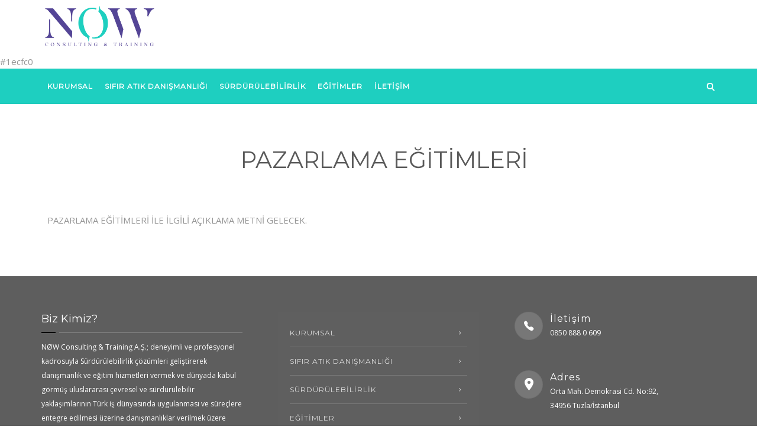

--- FILE ---
content_type: text/html; charset=UTF-8
request_url: https://www.nowdanismanlik.com/pazarlama-egitimleri/
body_size: 18763
content:
<!DOCTYPE html>
<html dir="ltr" lang="tr" prefix="og: https://ogp.me/ns#">
<head>
	<meta name="viewport" content="width=device-width, initial-scale=1">
    <meta charset="UTF-8" />
    <link rel="profile" href="http://gmpg.org/xfn/11" />
    <title>PAZARLAMA EĞİTİMLERİ - NØW Consulting &amp; Training</title><link rel="stylesheet" href="https://fonts.googleapis.com/css?family=Lato%3A100%2C100i%2C200%2C200i%2C300%2C300i%2C400%2C400i%2C500%2C500i%2C600%2C600i%2C700%2C700i%2C800%2C800i%2C900%2C900i%7COswald%3A100%2C100i%2C200%2C200i%2C300%2C300i%2C400%2C400i%2C500%2C500i%2C600%2C600i%2C700%2C700i%2C800%2C800i%2C900%2C900i%7CIndie%20Flower%3A100%2C100i%2C200%2C200i%2C300%2C300i%2C400%2C400i%2C500%2C500i%2C600%2C600i%2C700%2C700i%2C800%2C800i%2C900%2C900i%7COpen%20Sans%3A100%2C100i%2C200%2C200i%2C300%2C300i%2C400%2C400i%2C500%2C500i%2C600%2C600i%2C700%2C700i%2C800%2C800i%2C900%2C900i%7CNunito%3A100%2C100i%2C200%2C200i%2C300%2C300i%2C400%2C400i%2C500%2C500i%2C600%2C600i%2C700%2C700i%2C800%2C800i%2C900%2C900i%7CCaveat%3A100%2C100i%2C200%2C200i%2C300%2C300i%2C400%2C400i%2C500%2C500i%2C600%2C600i%2C700%2C700i%2C800%2C800i%2C900%2C900i%7CMontserrat%3A400%7COpen%20Sans%3A400%7CRoboto%3A100%2C100italic%2C200%2C200italic%2C300%2C300italic%2C400%2C400italic%2C500%2C500italic%2C600%2C600italic%2C700%2C700italic%2C800%2C800italic%2C900%2C900italic%7CRoboto%20Slab%3A100%2C100italic%2C200%2C200italic%2C300%2C300italic%2C400%2C400italic%2C500%2C500italic%2C600%2C600italic%2C700%2C700italic%2C800%2C800italic%2C900%2C900italic&#038;subset=latin,latin-ext&#038;display=swap" />

		<!-- All in One SEO Pro 4.5.3.1 - aioseo.com -->
		<meta name="description" content="PAZARLAMA EĞİTİMLERİ PAZARLAMA EĞİTİMLERİ İLE İLGİLİ AÇIKLAMA METNİ GELECEK." />
		<meta name="robots" content="max-image-preview:large" />
		<link rel="canonical" href="https://www.nowdanismanlik.com/pazarlama-egitimleri/" />
		<meta name="generator" content="All in One SEO Pro (AIOSEO) 4.5.3.1" />
		<meta property="og:locale" content="tr_TR" />
		<meta property="og:site_name" content="NØW Consulting &amp; Training -" />
		<meta property="og:type" content="article" />
		<meta property="og:title" content="PAZARLAMA EĞİTİMLERİ - NØW Consulting &amp; Training" />
		<meta property="og:description" content="PAZARLAMA EĞİTİMLERİ PAZARLAMA EĞİTİMLERİ İLE İLGİLİ AÇIKLAMA METNİ GELECEK." />
		<meta property="og:url" content="https://www.nowdanismanlik.com/pazarlama-egitimleri/" />
		<meta property="article:published_time" content="2021-01-28T13:19:21+00:00" />
		<meta property="article:modified_time" content="2021-01-28T13:25:44+00:00" />
		<meta name="twitter:card" content="summary_large_image" />
		<meta name="twitter:title" content="PAZARLAMA EĞİTİMLERİ - NØW Consulting &amp; Training" />
		<meta name="twitter:description" content="PAZARLAMA EĞİTİMLERİ PAZARLAMA EĞİTİMLERİ İLE İLGİLİ AÇIKLAMA METNİ GELECEK." />
		<script type="application/ld+json" class="aioseo-schema">
			{"@context":"https:\/\/schema.org","@graph":[{"@type":"BreadcrumbList","@id":"https:\/\/www.nowdanismanlik.com\/pazarlama-egitimleri\/#breadcrumblist","itemListElement":[{"@type":"ListItem","@id":"https:\/\/www.nowdanismanlik.com\/#listItem","position":1,"name":"Ev","item":"https:\/\/www.nowdanismanlik.com\/","nextItem":"https:\/\/www.nowdanismanlik.com\/pazarlama-egitimleri\/#listItem"},{"@type":"ListItem","@id":"https:\/\/www.nowdanismanlik.com\/pazarlama-egitimleri\/#listItem","position":2,"name":"PAZARLAMA E\u011e\u0130T\u0130MLER\u0130","previousItem":"https:\/\/www.nowdanismanlik.com\/#listItem"}]},{"@type":"Organization","@id":"https:\/\/www.nowdanismanlik.com\/#organization","name":"N\u00d8W Consulting & Training","url":"https:\/\/www.nowdanismanlik.com\/"},{"@type":"WebPage","@id":"https:\/\/www.nowdanismanlik.com\/pazarlama-egitimleri\/#webpage","url":"https:\/\/www.nowdanismanlik.com\/pazarlama-egitimleri\/","name":"PAZARLAMA E\u011e\u0130T\u0130MLER\u0130 - N\u00d8W Consulting & Training","description":"PAZARLAMA E\u011e\u0130T\u0130MLER\u0130 PAZARLAMA E\u011e\u0130T\u0130MLER\u0130 \u0130LE \u0130LG\u0130L\u0130 A\u00c7IKLAMA METN\u0130 GELECEK.","inLanguage":"tr-TR","isPartOf":{"@id":"https:\/\/www.nowdanismanlik.com\/#website"},"breadcrumb":{"@id":"https:\/\/www.nowdanismanlik.com\/pazarlama-egitimleri\/#breadcrumblist"},"datePublished":"2021-01-28T16:19:21+03:00","dateModified":"2021-01-28T16:25:44+03:00"},{"@type":"WebSite","@id":"https:\/\/www.nowdanismanlik.com\/#website","url":"https:\/\/www.nowdanismanlik.com\/","name":"N\u00d8W Consulting & Training","inLanguage":"tr-TR","publisher":{"@id":"https:\/\/www.nowdanismanlik.com\/#organization"}}]}
		</script>
		<!-- All in One SEO Pro -->

<link rel='dns-prefetch' href='//fonts.googleapis.com' />
<link href='https://fonts.gstatic.com' crossorigin rel='preconnect' />
<link rel="alternate" type="application/rss+xml" title="NØW Consulting &amp; Training &raquo; akışı" href="https://www.nowdanismanlik.com/feed/" />
<link rel="alternate" type="application/rss+xml" title="NØW Consulting &amp; Training &raquo; yorum akışı" href="https://www.nowdanismanlik.com/comments/feed/" />
<link rel='stylesheet' id='layerslider-css' href='https://www.nowdanismanlik.com/wp-content/plugins/LayerSlider/assets/static/layerslider/css/layerslider.css?ver=7.9.6' type='text/css' media='all' />

<style id='wp-emoji-styles-inline-css' type='text/css'>

	img.wp-smiley, img.emoji {
		display: inline !important;
		border: none !important;
		box-shadow: none !important;
		height: 1em !important;
		width: 1em !important;
		margin: 0 0.07em !important;
		vertical-align: -0.1em !important;
		background: none !important;
		padding: 0 !important;
	}
</style>
<style id='pdfp-pdfposter-style-inline-css' type='text/css'>
.wp-block-pdfp-pdf-poster{overflow:hidden}.pdfp_wrapper .pdf{position:relative}.pdfp_wrapper.pdfp_popup_enabled .iframe_wrapper{display:none}.pdfp_wrapper.pdfp_popup_enabled .iframe_wrapper:fullscreen{display:block}.pdfp_wrapper .iframe_wrapper{height:100%;width:100%}.pdfp_wrapper .iframe_wrapper:fullscreen iframe{height:100vh!important}.pdfp_wrapper .iframe_wrapper iframe{width:100%}.pdfp_wrapper .iframe_wrapper .close{background:#fff;border:1px solid #ddd;border-radius:3px;color:#222;cursor:pointer;display:none;font-family:sans-serif;font-size:36px;line-height:100%;padding:0 7px;position:absolute;right:12px;top:35px;z-index:9999}.pdfp_wrapper .iframe_wrapper:fullscreen .close{display:block}.pdfp_wrapper .pdfp_fullscreen_close{display:none}.pdfp_wrapper.pdfp_fullscreen_opened .pdfp_fullscreen_close{align-items:center;background:#fff;border-radius:3px;color:#222;cursor:pointer;display:flex;font-size:35px;height:30px;justify-content:center;overflow:hidden;padding-bottom:4px;position:fixed;right:20px;top:20px;width:32px}.pdfp_wrapper.pdfp_fullscreen_opened .pdfp_fullscreen_overlay{background:#2229;height:100%;left:0;position:fixed;top:0;width:100%}.pdfp_wrapper.pdfp_fullscreen_opened .iframe_wrapper{display:block;height:90vh;left:50%;max-width:95%;position:fixed;top:50%;transform:translate(-50%,-50%);width:900px;z-index:99999999999}.pdfp_wrapper iframe{border:none;outline:none}.pdfp-adobe-viewer{border:1px solid #ddd;border-radius:3px;cursor:pointer;outline:none;text-decoration:none}.pdfp_download{margin-right:15px}.cta_wrapper{display:flex;gap:10px;margin-bottom:10px;text-align:left}.cta_wrapper a{text-decoration:none!important}.cta_wrapper button{cursor:pointer}.pdfp_wrapper p{margin:10px 0;text-align:center}.popout-disabled{height:50px;position:absolute;right:12px;top:12px;width:50px}.pdfp_wrapper iframe{border-bottom:10px solid #2a2a2a;box-sizing:border-box;max-width:100%}.ViewSDK_hideOverflow[data-align=center]{margin-left:auto;margin-right:auto}.ViewSDK_hideOverflow[data-align=left]{margin-right:auto}.ViewSDK_hideOverflow[data-align=right]{margin-left:auto}@media screen and (max-width:768px){.pdfp_wrapper iframe{height:calc(100vw + 120px)}}@media screen and (max-width:576px){.cta_wrapper .pdfp_download{margin-bottom:10px;margin-right:0}.cta_wrapper .pdfp_download button{margin-right:0!important}.cta_wrapper{align-items:center;display:flex;flex-direction:column}}.pdfp_social_share{z-index:9999}.pdfp_social_icon_top{margin-bottom:10px}.pdfp_social_icon_bottom,.pdfp_social_icon_top{align-items:center;display:flex;gap:10px;justify-content:center}.pdfp_social_icon_bottom{margin-top:10px}.pdfp_social_icon_left{left:0;top:-40px}.pdfp_social_icon_right{right:0;top:-40px}
.pdfp_wrapper .pdf{position:relative}.pdfp_wrapper .iframe_wrapper{height:100%;width:100%}.pdfp_wrapper .iframe_wrapper:fullscreen iframe{height:100vh!important}.pdfp_wrapper .iframe_wrapper iframe{max-width:100%;width:100%}.pdfp_wrapper .iframe_wrapper .close{background:#fff;border:1px solid #ddd;border-radius:3px;color:#222;cursor:pointer;display:none;font-family:sans-serif;font-size:36px;line-height:100%;padding:0 7px;position:absolute;right:12px;top:35px;z-index:9999}.pdfp_wrapper .iframe_wrapper:fullscreen .close{display:block}.pdfp-adobe-viewer{border:1px solid #ddd;border-radius:3px;cursor:pointer;outline:none;text-decoration:none}.pdfp_download{margin-right:15px}.cta_wrapper{margin-bottom:10px}.pdfp_wrapper p{margin:10px 0;text-align:center}.popout-disabled{height:50px;position:absolute;right:12px;top:12px;width:50px}@media screen and (max-width:768px){.pdfp_wrapper iframe{height:calc(100vw + 120px)}}.ViewSDK_hideOverflow[data-align=center]{margin-left:auto;margin-right:auto}.ViewSDK_hideOverflow[data-align=left]{margin-right:auto}.ViewSDK_hideOverflow[data-align=right]{margin-left:auto}@media screen and (max-width:768px){.pdfp_wrapper iframe{height:calc(100vw + 120px)!important;max-height:100%}}@media screen and (max-width:576px){.cta_wrapper .pdfp_download{margin-bottom:10px;margin-right:0}.cta_wrapper .pdfp_download button{margin-right:0!important}.cta_wrapper{align-items:center;display:flex;flex-direction:column}}.ViewSDK_fullScreenPDFViewer{background-color:#474747}.ViewSDK_fullScreenPDFViewer iframe{background:green;border:none;display:block;height:90%!important;margin:auto;max-width:1320px;position:relative;top:5%;width:90%!important}

</style>
<link rel='stylesheet' id='pdfp-public-css' href='https://www.nowdanismanlik.com/wp-content/plugins/pdf-poster/build/public.css?ver=1769411959' type='text/css' media='all' />
<link rel='stylesheet' id='dentalia-plugin-style-css' href='https://www.nowdanismanlik.com/wp-content/plugins/dentalia-plugin/css/style.css?ver=6.4.7' type='text/css' media='all' />
<link rel='stylesheet' id='bootstrap-css' href='https://www.nowdanismanlik.com/wp-content/themes/dentalia/libs/bootstrap/css/bootstrap.min.css?ver=6.4.7' type='text/css' media='all' />
<link rel='stylesheet' id='orionicons-css' href='https://www.nowdanismanlik.com/wp-content/themes/dentalia/libs/orionicon/css/style.css?ver=6.4.7' type='text/css' media='all' />
<link rel='stylesheet' id='owl-css' href='https://www.nowdanismanlik.com/wp-content/themes/dentalia/libs/owlcarousel/assets/owl.carousel.min.css?ver=6.4.7' type='text/css' media='all' />
<link rel='stylesheet' id='owl-theme-css' href='https://www.nowdanismanlik.com/wp-content/themes/dentalia/libs/owlcarousel/assets/owl.theme.default.min.css?ver=6.4.7' type='text/css' media='all' />
<link rel='stylesheet' id='fancybox-css' href='https://www.nowdanismanlik.com/wp-content/themes/dentalia/libs/fancybox/jquery.fancybox.min.css?ver=6.4.7' type='text/css' media='all' />
<link rel='stylesheet' id='dentalia_components-css' href='https://www.nowdanismanlik.com/wp-content/themes/dentalia/css/components.css?ver=6.4.7' type='text/css' media='all' />
<style id='dentalia_components-inline-css' type='text/css'>
@media (min-width:992px){header.nav-dark .nav-menu ul.sub-menu li.menu-item:not(:last-child):not(.orion-megamenu-subitem):after{background-color:rgba(0,0,0,.05)}header.nav-dark .last-tab-wrap .woocart ul.product_list_widget>li.mini_cart_item{border-bottom:1px solid rgba(0,0,0,.05)}header.nav-light .nav-menu ul.sub-menu li.menu-item:not(:last-child):not(.orion-megamenu-subitem):after{background-color:rgba(0,0,0,.2)}header.nav-light .last-tab-wrap .woocart ul.product_list_widget>li.mini_cart_item{border-bottom:1px solid rgba(0,0,0,.2)}header .nav-menu .orion-megamenu.mega-light-borders ul.sub-menu .sub-menu li.menu-item:not(:last-child):after{background-color:rgba(0,0,0,.2)}header .nav-menu .orion-megamenu.mega-dark-borders ul.sub-menu .sub-menu li.menu-item:not(:last-child):after{background-color:rgba(0,0,0,.05)}}.top-bar,.top-bar .widget_shopping_cart .orion-cart-wrapper{background-color:#fff}.top-bar-toggle{border-top-color:#fff}@media (min-width:992px){.mainheader a.logo>img{max-height:150px;max-width:200px}.header-classic .site-branding,header.stickymenu .site-branding{width:200px}}@media (max-width:991px){header.site-header .site-branding a.logo{margin-top:20px}}@media (max-width:991px){header.site-header .site-branding a.logo{margin-bottom:30px}}@media (min-width:992px){header.nav-dark:not(.stickymenu) .nav-container{background-color:#fff}header.nav-light:not(.stickymenu) .nav-container{background-color:#1ecfc0}}@media (min-width:992px){.nav-dark .nav-menu>li>a,.nav-dark .nav-menu>ul>li>a{color:#000;background:transparent}.nav-dark .nav-menu>li:hover>a,.nav-dark .nav-menu>ul>li:hover>a,.nav-dark .nav-menu>li:focus>a,.nav-dark .nav-menu>ul>li:focus>a{color:#fff;background:rgba(0,0,0,.30)}.nav-style-4.nav-dark .nav-menu>li:hover>a,.nav-style-4.nav-dark .nav-menu>ul>li:hover>a,.nav-style-4.nav-dark .nav-menu>li:focus>a,.nav-style-4.nav-dark .nav-menu>ul>li:focus>a{color:#fff;background-color:transparent;box-shadow:inset 0 0 0 1px rgba(0,0,0,.30)}.nav-dark .nav-menu>li.current_page_item>a,.nav-dark .nav-menu>li.current-menu-ancestor>a,.nav-dark .nav-menu>li.one-page-current-item>a,.nav-dark .nav-menu>li.one-page-current-anchester>a{color:#fff;background:#000}.nav-style-4.nav-dark .nav-menu>li.current_page_item>a,.nav-style-4.nav-dark .nav-menu>li.current-menu-ancestor>a,.nav-style-4.nav-dark .nav-menu>li.one-page-current-item>a,.nav-dark .nav-menu>li.one-page-current-anchester>a{color:#fff;background-color:transparent;box-shadow:inset 0 0 0 1px #000}.nav-dark .last-tab-wrap .woo-cart-icon,.nav-dark .last-tab-wrap .cart-quantity{color:#000}.nav-dark ul.sub-menu li.menu-item>a,.nav-dark ul.sub-menu:not(.mega-light) li.menu-item>a,.orion-megamenu ul.sub-menu.nav-dark li.menu-item>a,.nav-dark ul.sub-menu:not(.nav-light) li.menu-item>span,.nav-dark .nav-menu ul.sub-menu:not(.mega-light) li>a>span.coll_btn i,.nav-dark .search-submit,.nav-dark .search-form input,header.nav-dark .nav-menu .togglecontainer .widget_nav_menu li a,li.orion-megamenu>ul.sub-menu.nav-dark>li:hover>a,header.nav-dark .main-nav-wrap .nav-menu .orion-cart-wrapper a:not(.btn),header.nav-dark .main-nav-wrap .nav-menu .orion-cart-wrapper a:not(.btn) span{color:#212121}.nav-dark ul.sub-menu .menu-item:hover>a,.nav-dark ul.sub-menu li.menu-item:hover>a:not(.btn):hover,.nav-dark .nav-menu ul.sub-menu li:hover>a>span.coll_btn i,.nav-dark ul.sub-menu li:focus>a,.nav-dark .nav-menu ul.sub-menu li:focus>a>span.coll_btn i,header.nav-dark .nav-menu .togglecontainer .widget_nav_menu li a:hover,.widget_nav_menu.text-dark .current-menu-ancestor>a,li.orion-megamenu>ul.sub-menu.nav-dark>li>a:hover,header.nav-dark .main-nav-wrap .nav-menu .orion-cart-wrapper a:not(.btn):hover,header.nav-dark .main-nav-wrap .nav-menu .orion-cart-wrapper a:not(.btn):hover span{color:#000}.nav-dark ul.sub-menu li.menu-item:not(.orion-megamenu-subitem).current-menu-item>a,.nav-dark ul.sub-menu li.menu-item:not(.orion-megamenu-subitem).current-menu-ancestor>a,.nav-dark ul.sub-menu li.menu-item.one-page-current-item>a,.nav-dark ul.sub-menu li.menu-item.one-page-current-anchester>a{color:#000}.nav-dark .nav-menu li:not(.orion-megamenu-subitem)>ul.sub-menu,.nav-dark .nav-menu .togglecontainer,header.nav-dark .main-nav-wrap .nav-menu .orion-cart-wrapper{background-color:rgba(255,255,255,1)}header.nav-dark .site-navigation .search.open .searchwrap{background-color:rgba(255,255,255,1)}.nav-dark .to-x .search-box .circle.top{border-top-color:#000;border-left-color:#000}.nav-dark .to-x .search-box .circle.bottom{border-right-color:#000;border-bottom-color:#000}.nav-dark .to-x .search-box .handle{background-color:#000}.nav-light .nav-menu>li>a,.nav-light .nav-menu>ul>li>a{color:#fff;background:transparent}.nav-light .nav-menu>li:hover>a,.nav-light .nav-menu>ul>li:hover>a,.nav-light .nav-menu>li:focus>a,.nav-light .nav-menu>ul>li:focus>a{color:#fff;background:#97989a}.nav-light .nav-menu>li.current_page_item>a,.nav-light .nav-menu>li.current-menu-ancestor>a,.nav-light .nav-menu>li.one-page-current-item>a,.nav-light .nav-menu>li.one-page-current-anchester>a{color:#fff;background:#1ecfc0}.nav-style-4.nav-light .nav-menu>li:hover>a,.nav-style-4.nav-light .nav-menu>ul>li:hover>a,.nav-style-4.nav-light .nav-menu>li:focus>a,.nav-style-4.nav-light .nav-menu>ul>li:focus>a{color:#fff;background-color:transparent;box-shadow:inset 0 0 0 1px #97989a}.nav-style-4.nav-light .nav-menu>li.current_page_item>a,.nav-style-4.nav-light .nav-menu>li.current-menu-ancestor>a,.nav-style-4.nav-light .nav-menu>li.one-page-current-item>a,.nav-style-4.nav-light .nav-menu>li.one-page-current-anchester>a{color:#fff;background-color:transparent;box-shadow:inset 0 0 0 1px #1ecfc0}.nav-light .last-tab-wrap .woo-cart-icon,.nav-light .last-tab-wrap .cart-quantity{color:#fff}.nav-light ul.sub-menu li.menu-item>a,.nav-light .nav-menu ul.sub-menu li>a>span.coll_btn i,.orion-megamenu ul.sub-menu.nav-light li.menu-item>a,header.nav-light .main-nav-wrap .nav-menu .orion-cart-wrapper,header.nav-light .main-nav-wrap .nav-menu .orion-cart-wrapper .item-title,header.nav-light .main-nav-wrap .nav-menu .orion-cart-wrapper a:not(.btn),header.nav-light .main-nav-wrap .nav-menu .orion-cart-wrapper a:not(.btn) span{color:#000}.nav-light ul.sub-menu li.menu-item:not(.orion-megamenu-subitem):hover>a:not(.btn),ul.sub-menu.nav-light .megamenu-sidebar .widget_nav_menu li>a:not(.btn):hover,ul.sub-menu.nav-light li.orion-megamenu-subitem>a:hover,.nav-light .nav-menu ul.sub-menu li:hover>a>span.coll_btn i,.nav-light ul.sub-menu li:focus>a,.nav-light .nav-menu ul.sub-menu li:focus>a>span.coll_btn i,header.nav-light .nav-menu .togglecontainer .widget_nav_menu li a:hover,.widget_nav_menu.text-light .current-menu-ancestor>a,ul.sub-menu>.current-menu-item>a,.nav-light ul.sub-menu .current-menu-item>a,ul.sub-menu>.current-menu-ancestor>a,.nav-light ul.sub-menu .current-menu-ancestor>a,header.nav-light .main-nav-wrap .nav-menu .orion-cart-wrapper a:not(.btn):hover,header.nav-light .main-nav-wrap .nav-menu .orion-cart-wrapper a:not(.btn):hover span{color:#000}.nav-light ul.sub-menu li.menu-item:not(.orion-megamenu-subitem).current-menu-item>a:not(.btn),.nav-light ul.sub-menu li.menu-item:not(.orion-megamenu-subitem).current-menu-ancestor>a:not(.btn),.nav-light ul.sub-menu li.menu-item.one-page-current-anchester>a,.nav-light ul.sub-menu li.menu-item.one-page-current-item>a{color:#000}.nav-light .nav-menu li:not(.orion-megamenu-subitem)>ul.sub-menu,.nav-light .nav-menu .togglecontainer{background-color:#fff}header.nav-light .site-navigation .search.open .searchwrap,header.nav-light .nav-menu .togglecontainer .widget_nav_menu li a,header.nav-light .main-nav-wrap .nav-menu .orion-cart-wrapper{background-color:#fff}.header-classic.nav-light .nav-menu>li>.sub-menu:before,.header-classic.nav-light .nav-menu>li.mega-menu-item.mega-active:before,.header-with-widgets.nav-light .nav-menu>li>.sub-menu:before{border-bottom-color:#fff}.header-classic.nav-dark .nav-menu>li>.sub-menu:before,.header-classic.nav-dark .nav-menu>li.mega-menu-item.mega-active:before,.header-with-widgets.nav-dark .nav-menu>li>.sub-menu:before{border-bottom-color:rgba(255,255,255,1)}.nav-light .to-x .search-box .circle.top{border-top-color:#fff;border-left-color:#fff}.nav-light .to-x .search-box .circle.bottom{border-right-color:#fff;border-bottom-color:#fff}.nav-light .to-x .search-box .handle{background-color:#fff}}@media (max-width:991px){.site-header .nav-container.open,.site-header .mobile-cart.open{background-color:#1ecfc0}header.site-header.nav-dark .nav-container.open,.site-header.nav-dark .mobile-cart.open{background-color:#1ecfc0}header.site-header.nav-light .nav-container.open,.site-header.nav-light .mobile-cart.open{background-color:#1ecfc0}.mobile-nav-container .nav-menu li>a,.mobile-nav-container .nav-menu ul.sub-menu li:not(:hover)>a,.mobile-nav-container .nav-menu ul.sub-menu li>span,.mobile-nav-container .coll_btn i,.mobile-nav-container .menu-item.search .searchfield,.mobile-nav-container input.search-submit,.mobile-nav-container+.mobile-cart{color:#fff}.mobile-nav-container.mobile-text-dark .nav-menu li>a,.mobile-nav-container.mobile-text-dark .nav-menu ul.sub-menu li:not(:hover)>a,.mobile-nav-container.mobile-text-dark .nav-menu ul.sub-menu li>span,.mobile-nav-container.mobile-text-dark .coll_btn i,.mobile-nav-container.mobile-text-dark .menu-item.search .searchfield,.mobile-nav-container.mobile-text-dark input.search-submit,.mobile-nav-container.mobile-text-dark+.mobile-cart,.mobile-nav-container+.mobile-cart{color:#fff}.mobile-nav-container.mobile-text-light .nav-menu li>a,.mobile-nav-container.mobile-text-light .nav-menu ul.sub-menu li:not(:hover)>a,.mobile-nav-container.mobile-text-light .nav-menu ul.sub-menu li>span,.mobile-nav-container.mobile-text-light .coll_btn i,.mobile-nav-container.mobile-text-light .menu-item.search .searchfield,.mobile-nav-container.mobile-text-light input.search-submit,.mobile-nav-container.mobile-text-light+.mobile-cart,.mobile-nav-container+.mobile-cart-text-light{color:#fff}.mobile-cart a:not(.btn),.mobile-nav-container .mini_cart_item{color:#fff}#ffffff.nav-light .nav-menu .search-form input.searchfield::-webkit-input-placeholder{color:#fff;opacity:.8}.nav-light .nav-menu .search-form input.searchfield::-moz-placeholder{color:#fff;opacity:.8}.nav-light .nav-menu .search-form input.searchfield:-ms-input-placeholder{color:#fff;opacity:.8}.nav-light .nav-menu .search-form input.searchfield::placeholder{color:#fff;opacity:.8}.nav-dark .nav-menu .search-form input.searchfield::-webkit-input-placeholder{color:#fff;opacity:.8}.nav-dark .nav-menu .search-form input.searchfield::-moz-placeholder{color:#fff;opacity:.8}.nav-dark .nav-menu .search-form input.searchfield:-ms-input-placeholder{color:#fff;opacity:.8}.nav-dark .nav-menu .search-form input.searchfield::placeholder{color:#fff;opacity:.8}.nav-menu li:hover>a,header .nav-menu ul.sub-menu li:hover>a,.site-header .coll_btn:hover i,.nav-menu li.current-menu-item>a,.nav-menu li.current-menu-ancestor>a{color:#fff!important}.mobile-header-compact .mobile-call-btn,.mobile-header-compact .woocart{border-color:#fff}}@media (min-width:992px){.header-with-widgets.nav-style-1 .nav-menu>li>a,.header-with-widgets.nav-style-3 .nav-menu>li>a{padding-top:6px;padding-bottom:6px}.header-with-widgets.nav-style-1 .nav-menu>.last-tab>.last-tab-wrap,.header-with-widgets.nav-style-3 .nav-menu>.last-tab>.last-tab-wrap{padding-top:6px}.header-with-widgets.nav-style-2 .nav-menu>li:not(.last-tab),.header-with-widgets.nav-style-4 .nav-menu>li:not(.last-tab){padding-top:12px;padding-bottom:12px}.header-with-widgets.nav-style-2 .container-fluid .site-navigation,.header-with-widgets.nav-style-4 .container-fluid .site-navigation{padding-left:12px;padding-right:12px}.header-with-widgets.nav-style-2 .nav-menu>li.last-tab,.header-with-widgets.nav-style-4 .nav-menu>li.last-tab{padding-top:12px}.header-with-widgets.nav-style-2:not(.stickymenu) .nav-menu>.orion-megamenu>.mega-indicator-wrap:after,.header-with-widgets.nav-style-4:not(.stickymenu) .nav-menu>.orion-megamenu>.mega-indicator-wrap:after{top:12px}}header.header-with-widgets.nav-style-2.nav-light .nav-menu>li>.sub-menu:before,header.header-with-widgets.nav-style-4.nav-light .nav-menu>li>.sub-menu:before{border-bottom-color:#fff}.nav-style-2.nav-light .nav-menu>li>.sub-menu:before,.nav-style-3.nav-light .nav-menu>li>.sub-menu:before,.nav-style-4.nav-light .nav-menu>li>.sub-menu:before,.nav-style-2.nav-light .nav-menu>.orion-megamenu>.mega-indicator-wrap:after,.nav-style-4.nav-light .nav-menu>.orion-megamenu>.mega-indicator-wrap:after{border-bottom-color:#fff}header.header-with-widgets.nav-style-2.nav-dark .nav-menu>li>.sub-menu:before,header.header-with-widgets.nav-style-3.nav-dark .nav-menu>li>.sub-menu:before,header.header-with-widgets.nav-style-4.nav-dark .nav-menu>li>.sub-menu:before,{border-bottom-color:rgba(255,255,255,1)}.nav-style-2.nav-dark .nav-menu>li>.sub-menu:before,.nav-style-3.nav-dark .nav-menu>li>.sub-menu:before,.nav-style-4.nav-dark .nav-menu>li>.sub-menu:before,.nav-style-2.nav-dark .nav-menu>.orion-megamenu>.mega-indicator-wrap:after,.nav-style-4.nav-dark .nav-menu>.orion-megamenu>.mega-indicator-wrap:after{border-bottom-color:rgba(255,255,255,1)}@media (min-width:992px){.header-with-widgets>.mainheader>div>.container,.header-with-widgets .site-branding{min-height:92px}}@media (min-width:992px){.nav-menu>.menu-item>a{padding-left:10px;padding-right:10px}}@media (max-width:991px){.nav-menu>li:nth-last-child(2)>a{border-bottom:none}}.top-bar .so-widget-orion_mega_widget_topbar>.widget-title span[class*=icon]{color:#000}.top-bar .so-widget-orion_mega_widget_topbar>.widget-title:not(.active):hover span[class*=icon]{color:#000}.top-bar .so-widget-orion_mega_widget_topbar>.widget-title.active span[class*=icon]{color:#fff}.top-bar .so-widget-orion_mega_widget_topbar>.widget-title.featured span[class*=icon]{color:#554596}.top-bar .so-widget-orion_mega_widget_topbar>.widget-title.featured:not(.active):hover span[class*=icon]{color:#554596}.top-bar .so-widget-orion_mega_widget_topbar>.widget-title.featured.active span[class*=icon]{color:#fff}.prev-post a:hover,.next-post a:hover{background-color:rgba(0,0,0,.85)}.prev-post.bg-img a:not(:hover),.next-post.bg-img a:not(:hover){background-color:rgba(255,255,255,.85)}@media (min-width:992px){.header-classic.site-header .site-branding{min-height:56px}.header-with-widgets.site-header .site-branding{min-height:92px}.header-with-widgets .relative-wrap{height:92px}.header-with-widgets.site-header .header-widgets>*{max-height:92px}.header-with-widgets.site-header .header-widgets img{max-height:92px;width:auto}.header-classic.nav-style-1:not(.stickymenu) .nav-menu>li>a,.header-classic.nav-style-2:not(.stickymenu) .nav-menu>li:not(.last-tab),.header-classic.nav-style-4:not(.stickymenu) .nav-menu>li:not(.last-tab),.header-classic.nav-style-3:not(.stickymenu) .nav-menu>li>a{padding-top:4px;padding-bottom:4px}.header-classic.nav-style-2:not(.stickymenu) .nav-menu>.orion-megamenu>.mega-indicator-wrap:after,.header-classic.nav-style-4:not(.stickymenu) .nav-menu>.orion-megamenu>.mega-indicator-wrap:after{top:4px}.header-classic.nav-style-3:not(.stickymenu) .nav-menu>li>.last-tab-wrap,.header-classic.nav-style-1:not(.stickymenu) .nav-menu>li>.last-tab-wrap,.header-classic.nav-style-2:not(.stickymenu) .nav-menu>.last-tab,.header-classic.nav-style-4:not(.stickymenu) .nav-menu>.last-tab{padding-top:4px}.nav-style-2:not(.type-fluid-nav):not(.stickymenu) .nav-menu>li>.sub-menu,.nav-style-2:not(.type-fluid-nav):not(.stickymenu) .nav-menu>li>.togglecontainer,.nav-style-4:not(.type-fluid-nav):not(.stickymenu) .nav-menu>li>.sub-menu,.nav-style-4:not(.type-fluid-nav):not(.stickymenu) .nav-menu>li>.togglecontainer{top:56px}.header-classic a.logo>img,.header-classic a.site-title{top:50%}.header-with-widgets a.logo>img{top:50%}.header-with-widgets a.site-title>span,.header-classic a.site-title>span{top:50%;transform:translateY(-50%);position:absolute}.header-classic .last-tab-wrap .woocart{max-height:56px!important;height:56px!important;margin-top:0!important;transform:translateY(-4px)}.header-with-widgets .last-tab-wrap .woocart{max-height:60px!important;height:60px!important;margin-top:0!important;transform:translateY(-6px)}}.woocommerce a.remove:hover,.woocommerce div.product form.cart .reset_variations:hover{color:#000!important}.primary-hover:hover,.primary-hover:hover>a{color:#000}.overlay-c1-wrapper{background:#000;opacity:.8}.overlay-c2-wrapper{background:#554596;opacity:.8}.overlay-c3-wrapper{background:#fff;opacity:.8}.overlay-c1-c2-wrapper{background:linear-gradient(-45deg,#000,#554596);opacity:.8}.overlay-c2-c1-wrapper{background:linear-gradient(-45deg,#554596,#000);opacity:.8}@media (min-width:768px){.overlay-c1-t-wrapper{background:linear-gradient(90deg,#000 0,rgba(255,255,255,0) 75%);opacity:.95}.overlay-c2-t-wrapper{background:linear-gradient(90deg,#554596 0,rgba(255,255,255,0) 75%);opacity:.95}.overlay-c3-t-wrapper{background:linear-gradient(90deg,#fff 0,rgba(255,255,255,0) 75%);opacity:.95}}@media (max-width:767px){.overlay-c1-t-wrapper{background:#000;opacity:.65}.overlay-c2-t-wrapper{background:#554596;opacity:.65}.overlay-c3-t-wrapper{background:#fff;opacity:.65}}.bg-c1-trans{background-color:rgba(0,0,0,.05)}.main-nav-wrap li.menu-item-has-children:not(.open) .coll_btn.notdesktop{width:100%;direction:rtl}.main-nav-wrap li.menu-item-has-children .coll_btn.notdesktop .orionicon{margin-right:2px}body.rtl .main-nav-wrap li.menu-item-has-children:not(.open) .coll_btn.notdesktop{width:100%;direction:ltr}body.rtl .main-nav-wrap li.menu-item-has-children .coll_btn.notdesktop .orionicon{margin-left:2px}button:hover,button:focus,.btn:hover,.btn:focus,input[type=submit]:hover,input[type=submit]:focus{background-color:#000}button.btn-c1,.btn.btn-c1,input.btn-c1[type=submit],.post-password-form input[type=submit]{background:#000;color:#fff}.btn:focus,.btn:active,.btn.active{color:#fff;background:#000;box-shadow:none;outline:0}.icon-left.btn-wire:hover span[class*=icon],.icon-left.btn-wire:focus span[class*=icon],.icon-left.btn-wire:active span[class*=icon],.icon-right.btn-wire:hover span[class*=icon],.icon-right.btn-wire:focus span[class*=icon],.icon-right.btn-wire:active span[class*=icon]{background:#0f0f0f;box-shadow:inset 0 0 0 1px #000}button.btn-c1.btn-wire:not(:hover):not(:focus),.btn.btn-c1.btn-wire:not(:hover):not(:focus),input.btn-c1.btn-wire[type=submit]:not(:hover){color:#000;background:transparent;box-shadow:inset 0 0 0 1px #000}button.btn-c1.btn-wire:not(:hover):not(:focus) span[class*=icon]:after,button.btn-c1.btn-wire:not(:hover):not(:focus) i:after,.btn.btn-c1.btn-wire:not(:hover):not(:focus) span[class*=icon]:after,.btn.btn-c1.btn-wire:not(:hover):not(:focus) i:after,input.btn-c1.btn-wire[type=submit]:not(:hover) span[class*=icon]:after,input.btn-c1.btn-wire[type=submit]:not(:hover) i:after{border-color:#000}button.btn-c1:hover,.btn.btn-c1:hover,input.btn-c1[type=submit]:hover,.post-password-form input[type=submit]:hover{background:#0f0f0f;color:#fff}.btn-c1.icon-left:hover span[class*=icon],.btn-c1.icon-left:focus span[class*=icon],.btn-c1.icon-left:active span[class*=icon],.btn-c1.icon-right:hover span[class*=icon],.btn-c1.icon-right:focus span[class*=icon],.btn-c1.icon-right:active span[class*=icon]{background:#000}button.btn-c1.btn-wire:hover,.btn.btn-c1.btn-wire:hover,input.btn-c1.btn-wire[type=submit]:hover{background:#000}.btn-c1.icon-left.btn-wire:hover span[class*=icon],.btn-c1.icon-left.btn-wire:focus span[class*=icon],.btn-c1.icon-left.btn-wire:active span[class*=icon],.btn-c1.icon-right.btn-wire:hover span[class*=icon],.btn-c1.icon-right.btn-wire:focus span[class*=icon],.btn-c1.icon-right.btn-wire:active span[class*=icon]{background:#0f0f0f;box-shadow:inset 0 0 0 1px #000}.btn-c1.icon-left:hover span[class*=icon]:after{display:none}button.btn-c2,.btn.btn-c2,input.btn-c2[type=submit]{background:#554596;color:#fff}button.btn-c2.btn-wire:not(:hover):not(:focus),.btn.btn-c2.btn-wire:not(:hover):not(:focus),input.btn-c2.btn-wire[type=submit]:not(:hover){color:#554596;background:transparent;box-shadow:inset 0 0 0 1px #554596}button.btn-c2.btn-wire:not(:hover):not(:focus) span[class*=icon]:after,button.btn-c2.btn-wire:not(:hover):not(:focus) i:after,.btn.btn-c2.btn-wire:not(:hover):not(:focus) span[class*=icon]:after,.btn.btn-c2.btn-wire:not(:hover):not(:focus) i:after,input.btn-c2.btn-wire[type=submit]:not(:hover) span[class*=icon]:after,input.btn-c2.btn-wire[type=submit]:not(:hover) i:after{border-color:#554596}button.btn-c2:hover,.btn.btn-c2:hover,input.btn-c2[type=submit]:hover{background:#6454a5;color:#fff}.btn-c2.icon-left:hover span[class*=icon],.btn-c2.icon-left:focus span[class*=icon],.btn-c2.icon-left:active span[class*=icon],.btn-c2.icon-right:hover span[class*=icon],.btn-c2.icon-right:focus span[class*=icon],.btn-c2.icon-right:active span[class*=icon]{background:#554596}button.btn-c2.btn-wire:hover,.btn.btn-c2.btn-wire:hover,input.btn-c2.btn-wire[type=submit]:hover{background:#554596;color:#fff}.btn-c2.icon-left.btn-wire:hover span[class*=icon],.btn-c2.icon-left.btn-wire:focus span[class*=icon],.btn-c2.icon-left.btn-wire:active span[class*=icon],.btn-c2.icon-right.btn-wire:hover span[class*=icon],.btn-c2.icon-right.btn-wire:focus span[class*=icon],.btn-c2.icon-right.btn-wire:active span[class*=icon]{background:#6454a5;box-shadow:inset 0 0 0 1px #554596}.btn-c2.icon-left:hover span[class*=icon]:after{display:none}button.btn-c3,.btn.btn-c3,input.btn-c3[type=submit]{background:#fff;color:#fff}button.btn-c3.btn-wire:not(:hover):not(:focus),.btn.btn-c3.btn-wire:not(:hover):not(:focus),input.btn-c3.btn-wire[type=submit]:not(:hover){color:#fff;background:transparent;box-shadow:inset 0 0 0 1px #fff}button.btn-c3.btn-wire:not(:hover):not(:focus) span[class*=icon]:after,button.btn-c3.btn-wire:not(:hover):not(:focus) i:after,.btn.btn-c3.btn-wire:not(:hover):not(:focus) span[class*=icon]:after,.btn.btn-c3.btn-wire:not(:hover):not(:focus) i:after,input.btn-c3.btn-wire[type=submit]:not(:hover) span[class*=icon]:after,input.btn-c3.btn-wire[type=submit]:not(:hover) i:after{border-color:#fff}button.btn-c3:hover,.btn.btn-c3:hover,input.btn-c3[type=submit]:hover,.woocommerce-message a.button:hover{background:#fff;color:#fff}.btn-c3.icon-left:hover span[class*=icon],.btn-c3.icon-left:focus span[class*=icon],.btn-c3.icon-left:active span[class*=icon],.btn-c3.icon-right:hover span[class*=icon],.btn-c3.icon-right:focus span[class*=icon],.btn-c3.icon-right:active span[class*=icon]{background:#fff}button.btn-c3.btn-wire:hover,.btn.btn-c3.btn-wire:hover,input.btn-c3.btn-wire[type=submit]:hover{background:#fff}.btn-c3.icon-left.btn-wire:hover span[class*=icon],.btn-c3.icon-left.btn-wire:focus span[class*=icon],.btn-c3.icon-left.btn-wire:active span[class*=icon],.btn-c3.icon-right.btn-wire:hover span[class*=icon],.btn-c3.icon-right.btn-wire:focus span[class*=icon],.btn-c3.icon-right.btn-wire:active span[class*=icon]{background:#fff;box-shadow:inset 0 0 0 1px #fff}.btn-c3.icon-left:hover span[class*=icon]:after{display:none}button.btn-empty:not(:hover),.btn.btn-empty:not(:hover),input.btn-empty[type=submit]:not(:hover){color:#000}button.btn-c2.btn-empty:not(:hover),.btn.btn-c2.btn-empty:not(:hover),input.btn-c2.btn-empty[type=submit]:not(:hover){color:#554596}button.btn-c3.btn-empty:not(:hover),.btn.btn-c3.btn-empty:not(:hover),input.btn-c3.btn-empty[type=submit]:not(:hover){color:#fff}.block-editor-page .editor-styles-wrapper,p,lead,small,html,body,.text-dark p,.text-dark lead,.text-dark small,.orion-pricelist:not(.text-light) .description,h1.text-dark>small,h1.text-dark.small,h2.text-dark>small,h2.text-dark.small,h3.text-dark>small,h3.text-dark.small,h4.text-dark>small,h4.text-dark.small,h5.text-dark>small,h5.text-dark.small,h6.text-dark>small,h6.text-dark.small,a.category,.woocommerce .price del{color:#959595}.text-light p,.text-light lead,.text-light small,.text-dark .text-light p,.text-dark .text-light lead,.text-dark .text-light small,.text-light blockquote footer,h1.text-light>small,h1.text-light.small,h2.text-light>small,h2.text-light.small,h3.text-light>small,h3.text-light.small,h4.text-light>small,h4.text-light.small,h5.text-light>small,h5.text-light.small,h6.text-light>small,h6.text-light.small{color:#fff}.text-light{color:rgba(255,255,255,.8)}.text-light .owl-theme .owl-dots .owl-dot{background:rgba(255,255,255,.4);box-shadow:inset 0 0 0 1px rgba(255,255,255,.05)}.owl-theme.owl-dots-text-light .owl-dots .owl-dot{background:rgba(255,255,255,.4)!important;box-shadow:inset 0 0 0 1px rgba(255,255,255,.05)!important}.owl-theme .owl-dots .owl-dot,.text-dark .owl-theme .owl-dots .owl-dot,.text-light .text-dark .owl-theme .owl-dots .owl-dot{background:rgba(0,0,0,.4);box-shadow:inset 0 0 0 1px rgba(0,0,0,.05)}.owl-theme.owl-dots-text-dark .owl-dots .owl-dot{background:rgba(0,0,0,.4)!important;box-shadow:inset 0 0 0 1px rgba(0,0,0,.05)!important}.arrows-aside .text-dark i{color:rgba(0,0,0,.3)}.arrows-aside .text-dark a:hover i{color:rgba(0,0,0,.7)}.arrows-aside .text-light i{color:rgba(255,255,255,.3)!important}.arrows-aside .text-light a:hover i{color:rgba(255,255,255,.7)!important}.text-dark a:not(.btn),.text-light .text-dark a:not(.btn),.header-widgets .widget_nav_menu .sub-menu li a,.text-dark .widget_shopping_cart_content .woo-cart-icon,.text-dark .widget_shopping_cart_content .cart-quantity{color:#212121}.text-dark a:not(.btn):not([class*="-hover"]):hover,.text-light .text-dark a:not(.btn):hover{color:#000}.text-dark a:not(.btn):focus,.text-light .text-dark a:not(.btn):focus,.so-widget-orion_custom_menu_w .text-dark .current-menu-ancestor>a,.so-widget-orion_custom_menu_w .text-dark .current-menu-item>a{color:#000}.page-heading.text-dark .breadcrumbs ol li a,.page-heading.text-dark .breadcrumbs ol li:after,.page-heading.text-dark .breadcrumbs ol li span{color:#212121!important}.text-light .text-dark .item-title:after,.text-dark .item-title:after,.text-light .text-dark .border,.text-dark .border{border-color:#595959}.text-dark .text-light .item-title:after,.text-light .item-title:after,.text-dark .text-light .border,.text-light .border{border-color:#fff}.text-light h1,.text-light h2,.text-light h3,.text-light h4,.text-light h5,.text-light h6,.text-light>h1,.text-light>h2,.text-light>h3,.text-light>h4,.text-light>h5,.text-light>h6,h1.text-light.text-light,h2.text-light.text-light,h3.text-light.text-light,h4.text-light.text-light,h5.text-light.text-light,h6.text-light.text-light{color:#fff}.page-heading.text-light h1.entry-title{color:#fff}.page-heading.text-dark h1.entry-title{color:#595959}.text-light .item-title,.text-dark .text-light .item-title{color:#fff}.text-light .text-dark .item-title,.text-dark .item-title,.text-light .text-dark a.item-title,.text-dark a.item-title,h1,h2,h3,h4,h5,h6,.h1,.h2,.h3,.h4,.h5,.h6,.item-title,a.item-title,a:not(:hover)>h2.item-title.text-dark,a:not(:hover)>h3.item-title.text-dark,a:not(:hover)>h4.item-title.text-dark,.woocommerce div.product p.price,.orion-product-title,label,.text-dark h1,.text-dark h2,.text-dark h3,.text-dark h4,.text-dark h5,.text-dark h6,h1.text-dark,h2.text-dark,h3.text-dark,h4.text-dark,h5.text-dark,h6.text-dark{color:#595959}@media (max-width:991px){.mobile-text-light,.mobile-text-light.mobile-text-light p,.site-navigation .header-widgets.mobile-text-light .widget .description{color:#fff}.mobile-text-light h1,.mobile-text-light h2,.mobile-text-light h3,.mobile-text-light h4,.mobile-text-light h5,.mobile-text-light h6,.mobile-text-light .h1,.mobile-text-light .h2,.mobile-text-light .h3,.mobile-text-light .h4,.mobile-text-light .h5,.mobile-text-light .h6,.mobile-text-light.mobile-text-light .item-title,.site-navigation .header-widgets.mobile-text-light .widget-title,.site-branding.mobile-text-light .site-title span.h1{color:#fff}.mobile-text-light a:not([class]){color:#fff}.mobile-text-light a:not([class]):hover{color:#000}.mobile-text-dark,.mobile-text-dark.mobile-text-dark p,.site-navigation .header-widgets.mobile-text-dark .widget .description{color:#959595}.mobile-text-dark h1,.mobile-text-dark h2,.mobile-text-dark h3,.mobile-text-dark h4,.mobile-text-dark h5,.mobile-text-dark h6,.mobile-text-dark .h1,.mobile-text-dark .h2,.mobile-text-dark .h3,.mobile-text-dark .h4,.mobile-text-dark .h5,.mobile-text-dark .h6,.mobile-text-dark.mobile-text-dark .item-title,.site-navigation .header-widgets.mobile-text-dark .widget-title,.site-branding.mobile-text-dark .site-title span.h1{color:#595959}.mobile-text-dark a:not([class]){color:#212121}.mobile-text-dark a:not([class]):hover{color:#000}}.text-light a:not(.btn),.text-dark .text-light a:not(.btn),.text-light .widget_shopping_cart_content .woo-cart-icon,.text-light .widget_shopping_cart_content .cart-quantity{color:#fff}.text-light a:not([class]):hover,.text-dark .text-light a:not([class]):hover{color:#000}.text-light a:not(.btn):focus,.text-dark .text-light a:not(.btn):focus,.so-widget-orion_custom_menu_w .text-light .current-menu-ancestor>a,.so-widget-orion_custom_menu_w .text-light .current-menu-item>a,.widget_product_categories .current-cat.open>a{color:#000}.page-heading.text-light .breadcrumbs ol li a,.page-heading.text-light .breadcrumbs ol li:after,.page-heading.text-light .breadcrumbs ol li span{color:#fff!important}.site-footer.text-light a:not(.btn):not(:hover){color:rgba(255,255,255,.8)}@media (min-width:992px){.site-branding.text-light a.site-title .h1{color:#fff}.site-branding.text-dark a.site-title .h1{color:#595959}}.text-dark,.text-dark p{color:#959595}.text-light button.btn-empty:hover,.text-light .btn.btn-empty:hover,.text-light input.btn-empty[type=submit]:hover,.text-dark .text-light button.btn-empty:hover,.text-dark .text-light .btn.btn-empty:hover,.text-dark .text-light input.btn-empty[type=submit]:hover{color:#fff!important}.text-dark button.btn-empty:hover,.text-dark .btn.btn-empty:hover,.text-dark input.btn-empty[type=submit]:hover,.text-light .text-dark button.btn-empty:hover,.text-light .text-dark .btn.btn-empty:hover,.text-light .text-dark input.btn-empty[type=submit]:hover{color:#595959!important}.text-dark h2.item-title,.text-dark h3.item-title,.text-dark h4.item-title,.text-light .text-dark h2.item-title,.text-light .text-dark h3.item-title,.text-light .text-dark h4.item-title,.text-dark>h1,.text-dark>h2,.text-dark>h3,.text-dark>h4,.text-dark>h5,.text-dark>h6,h1.text-dark,h2.text-dark,h3.text-dark,h4.text-dark,h5.text-dark,h6.text-dark{color:#595959}input[type=text]:not(.site-search-input),input[type=email],.wpcf7-form input[type=email],.wpcf7-form input[type=text],textarea,.wpcf7-form textarea{color:#595959}.separator-style-1.style-text-light:before{border-bottom:2px solid rgba(255,255,255,.2)}.separator-style-2.style-text-light:before{background-color:#fff}.separator-style-2 h1.text-light:before,.separator-style-2 h2.text-light:before,.separator-style-2 h3.text-light:before,.separator-style-2 h4.text-light:before,.separator-style-2 h5.text-light:before,.separator-style-2 h6.text-light:before,.separator-style-2.text-center h1.text-light:before,.separator-style-2.text-center h2.text-light:before,.separator-style-2.text-center h3.text-light:before,.separator-style-2.text-center h4.text-light:before,.separator-style-2.text-center h5.text-light:before,.separator-style-2.text-center h6.text-light:before,.separator-style-2.text-center h1.text-light:after,.separator-style-2.text-center h2.text-light:after,.separator-style-2.text-center h3.text-light:after,.separator-style-2.text-center h4.text-light:after,.separator-style-2.text-center h5.text-light:after,.separator-style-2.text-center h6.text-light:after{border-bottom:2px solid rgba(255,255,255,.2)}.panel-group.text-light .panel-title>a:after{color:#fff}.panel-group.default_bg.text-dark{background-color:#fff}.panel-group.default_bg.text-light{background-color:#595959}@media (max-width:767px){.display-1.display-1.display-1,.has-displayone-font-size.has-displayone-font-size{font-size:44px;line-height:48px;min-height:48px}}@media (min-width:768px){.display-1.display-1.display-1,.has-displayone-font-size.has-displayone-font-size{min-height:66px}}@media (max-width:767px){.display-2.display-2.display-2,.has-displaytwo-font-size.has-displaytwo-font-size{font-size:33px;line-height:36px;min-height:36px}}@media (min-width:768px){.display-2.display-2.display-2.has-displaytwo-font-size.has-displaytwo-font-size{min-height:48px}}@media (max-width:767px){.display-3.display-3.display-3,.has-displaythree-font-size.has-displaythree-font-size{font-size:18px;line-height:24px;min-height:24px}}@media (min-width:768px){.display-3.display-3.display-3,.has-displaythree-font-size.has-displaythree-font-size{min-height:24px}}.has-primary-color,.has-primary-color p{color:#000}.has-secondary-color,.has-secondary-color p{color:#554596}.has-tertiary-color,.has-tertiary-color p{color:#fff}.has-white-color,.has-white-color p{color:#fff}.has-black-color,.has-black-color p{color:#000}.has-primary-background-color.has-primary-background-color,.wp-block-button__link,.wp-block-cover-image.has-primary-background-color{background-color:#000}.has-secondary-background-color.has-secondary-background-color,.wp-block-cover-image.has-secondary-background-color{background-color:#554596}.has-tertiary-background-color.has-tertiary-background-color,.wp-block-cover-image.has-tertiary-background-color{background-color:#fff}.has-site-background-color-background-color.has-site-background-color-background-color,.wp-block-cover-image.has-site-background-color-background-color{background-color:#fff}.has-alt-site-background-color-background-color.has-alt-site-background-color-background-color,.wp-block-cover-image.has-alt-site-background-color-background-color{background-color:#f4f8fa}.has-white-background-color.has-white-background-color,.wp-block-cover-image.has-white-background-color{background-color:#fff}.has-black-background-color.has-black-background-color,.wp-block-cover-image.has-black-background-color{background-color:#000}:root{--color-1:#000;--color-2:#554596;--color-3:#fff;--color-1-hover:#0f0f0f;--color-2-hover:#6454a5;--color-3-hover:#fff;--color-sbg:#fff;--color-sbg-alt:#f4f8fa;--color-p-dark:#959595;--color-h-dark:#595959;--color-p-light:#fff;--color-h-light:#fff;--color-a-dark:#212121;--content-font:Open Sans;--title-font:Montserrat;--button-font:Montserrat}
			@media (min-width: 992px) {	
				.header-with-widgets .widget-section.fixed-width {
					width: 500px;
				}
				.header-with-widgets .site-branding.fixed-width {
					width: calc( 100% - 500px );
				}
			}
</style>
<link rel='stylesheet' id='new-so-css-css' href='https://www.nowdanismanlik.com/wp-content/themes/dentalia/css/page-builder.css?ver=6.4.7' type='text/css' media='all' />
<link rel='stylesheet' id='dflip-icons-style-css' href='https://www.nowdanismanlik.com/wp-content/plugins/dflip/assets/css/themify-icons.css?ver=1.2.7' type='text/css' media='all' />
<link rel='stylesheet' id='dflip-style-css' href='https://www.nowdanismanlik.com/wp-content/plugins/dflip/assets/css/dflip.css?ver=1.2.7' type='text/css' media='all' />
<link rel='stylesheet' id='elementor-icons-css' href='https://www.nowdanismanlik.com/wp-content/plugins/elementor/assets/lib/eicons/css/elementor-icons.min.css?ver=5.25.0' type='text/css' media='all' />
<link rel='stylesheet' id='elementor-frontend-css' href='https://www.nowdanismanlik.com/wp-content/plugins/elementor/assets/css/frontend.min.css?ver=3.18.3' type='text/css' media='all' />
<link rel='stylesheet' id='swiper-css' href='https://www.nowdanismanlik.com/wp-content/plugins/elementor/assets/lib/swiper/css/swiper.min.css?ver=5.3.6' type='text/css' media='all' />
<link rel='stylesheet' id='elementor-post-4201-css' href='https://www.nowdanismanlik.com/wp-content/uploads/elementor/css/post-4201.css?ver=1704358577' type='text/css' media='all' />
<link rel='stylesheet' id='elementor-global-css' href='https://www.nowdanismanlik.com/wp-content/uploads/elementor/css/global.css?ver=1704358578' type='text/css' media='all' />
<link rel='stylesheet' id='elementor-post-4554-css' href='https://www.nowdanismanlik.com/wp-content/uploads/elementor/css/post-4554.css?ver=1704368516' type='text/css' media='all' />
<style id='kadence-blocks-global-variables-inline-css' type='text/css'>
:root {--global-kb-font-size-sm:clamp(0.8rem, 0.73rem + 0.217vw, 0.9rem);--global-kb-font-size-md:clamp(1.1rem, 0.995rem + 0.326vw, 1.25rem);--global-kb-font-size-lg:clamp(1.75rem, 1.576rem + 0.543vw, 2rem);--global-kb-font-size-xl:clamp(2.25rem, 1.728rem + 1.63vw, 3rem);--global-kb-font-size-xxl:clamp(2.5rem, 1.456rem + 3.26vw, 4rem);--global-kb-font-size-xxxl:clamp(2.75rem, 0.489rem + 7.065vw, 6rem);}:root {--global-palette1: #3182CE;--global-palette2: #2B6CB0;--global-palette3: #1A202C;--global-palette4: #2D3748;--global-palette5: #4A5568;--global-palette6: #718096;--global-palette7: #EDF2F7;--global-palette8: #F7FAFC;--global-palette9: #ffffff;}
</style>
<noscript></noscript>
<link rel="preconnect" href="https://fonts.gstatic.com/" crossorigin><script type="text/javascript" data-cfasync="false" src="https://www.nowdanismanlik.com/wp-includes/js/jquery/jquery.min.js?ver=3.7.1" id="jquery-core-js"></script>
<script type="text/javascript" src="https://www.nowdanismanlik.com/wp-includes/js/jquery/jquery-migrate.min.js?ver=3.4.1" id="jquery-migrate-js"></script>
<script type="text/javascript" id="layerslider-utils-js-extra">
/* <![CDATA[ */
var LS_Meta = {"v":"7.9.6","fixGSAP":"1"};
/* ]]> */
</script>
<script type="text/javascript" src="https://www.nowdanismanlik.com/wp-content/plugins/LayerSlider/assets/static/layerslider/js/layerslider.utils.js?ver=7.9.6" id="layerslider-utils-js"></script>
<script type="text/javascript" src="https://www.nowdanismanlik.com/wp-content/plugins/LayerSlider/assets/static/layerslider/js/layerslider.kreaturamedia.jquery.js?ver=7.9.6" id="layerslider-js"></script>
<script type="text/javascript" src="https://www.nowdanismanlik.com/wp-content/plugins/LayerSlider/assets/static/layerslider/js/layerslider.transitions.js?ver=7.9.6" id="layerslider-transitions-js"></script>
<script type="text/javascript" src="https://www.nowdanismanlik.com/wp-includes/js/tinymce/tinymce.min.js?ver=49110-20201110" id="wp-tinymce-root-js"></script>
<script type="text/javascript" src="https://www.nowdanismanlik.com/wp-includes/js/tinymce/plugins/compat3x/plugin.min.js?ver=49110-20201110" id="wp-tinymce-js"></script>
<script type="text/javascript" src="https://www.nowdanismanlik.com/wp-content/themes/dentalia/libs/fancybox/jquery.fancybox.min.js?ver=6.4.7" id="fancybox-js"></script>
<script type="text/javascript" src="https://www.nowdanismanlik.com/wp-content/themes/dentalia/libs/bootstrap/js/bootstrap.min.js?ver=6.4.7" id="bootstrap-js"></script>
<script type="text/javascript" src="https://www.nowdanismanlik.com/wp-content/themes/dentalia/libs/owlcarousel/owl.carousel.min.js?ver=6.4.7" id="owl-js"></script>
<script type="text/javascript" src="https://www.nowdanismanlik.com/wp-content/themes/dentalia/libs/tab-collapse/bootstrap-tabcollapse.js?ver=6.4.7" id="tab-collapse-js"></script>
<script type="text/javascript" src="https://www.nowdanismanlik.com/wp-content/themes/dentalia/libs/waypoints/jquery.waypoints.min.js?ver=6.4.7" id="waypoints-js"></script>
<script type="text/javascript" src="https://www.nowdanismanlik.com/wp-content/themes/dentalia/libs/waypoints/shortcuts/inview.js?ver=6.4.7" id="waypoints-inview-js"></script>
<script type="text/javascript" src="https://www.nowdanismanlik.com/wp-content/themes/dentalia/libs/waypoints/shortcuts/sticky.js?ver=6.4.7" id="waypoints-sticky-js"></script>
<script type="text/javascript" src="https://www.nowdanismanlik.com/wp-content/themes/dentalia/dev-js/functions.js?ver=6.4.7" id="dentalia_functions-js"></script>
<script type="text/javascript" id="orion_svg-js-extra">
/* <![CDATA[ */
var orionColors = {"color_1":"#000000","color_2":"#554596","color_3":"#ffffff","color_altsitebg":"#f4f8fa","svg_path":"https:\/\/www.nowdanismanlik.com\/wp-content\/themes\/dentalia\/img\/svg\/"};
/* ]]> */
</script>
<script type="text/javascript" src="https://www.nowdanismanlik.com/wp-content/themes/dentalia/dev-js/orion-svg.js?ver=6.4.7" id="orion_svg-js"></script>
<meta name="generator" content="Powered by LayerSlider 7.9.6 - Build Heros, Sliders, and Popups. Create Animations and Beautiful, Rich Web Content as Easy as Never Before on WordPress." />
<!-- LayerSlider updates and docs at: https://layerslider.com -->
<link rel="https://api.w.org/" href="https://www.nowdanismanlik.com/wp-json/" /><link rel="alternate" type="application/json" href="https://www.nowdanismanlik.com/wp-json/wp/v2/pages/4554" /><link rel="EditURI" type="application/rsd+xml" title="RSD" href="https://www.nowdanismanlik.com/xmlrpc.php?rsd" />
<meta name="generator" content="WordPress 6.4.7" />
<link rel='shortlink' href='https://www.nowdanismanlik.com/?p=4554' />
<link rel="alternate" type="application/json+oembed" href="https://www.nowdanismanlik.com/wp-json/oembed/1.0/embed?url=https%3A%2F%2Fwww.nowdanismanlik.com%2Fpazarlama-egitimleri%2F" />
<link rel="alternate" type="text/xml+oembed" href="https://www.nowdanismanlik.com/wp-json/oembed/1.0/embed?url=https%3A%2F%2Fwww.nowdanismanlik.com%2Fpazarlama-egitimleri%2F&#038;format=xml" />
        <style>
                    </style>
<style>/* CSS added by WP Meta and Date Remover*/.entry-meta {display:none !important;}
	.home .entry-meta { display: none; }
	.entry-footer {display:none !important;}
	.home .entry-footer { display: none; }</style><meta name="generator" content="Redux 4.5.7" /><script data-cfasync="false"> var dFlipLocation = "https://www.nowdanismanlik.com/wp-content/plugins/dflip/assets/"; var dFlipWPGlobal = {"text":{"toggleSound":"Turn on\/off Sound","toggleThumbnails":"Toggle Thumbnails","toggleOutline":"Toggle Outline\/Bookmark","previousPage":"Previous Page","nextPage":"Next Page","toggleFullscreen":"Toggle Fullscreen","zoomIn":"Zoom In","zoomOut":"Zoom Out","toggleHelp":"Toggle Help","singlePageMode":"Single Page Mode","doublePageMode":"Double Page Mode","downloadPDFFile":"Download PDF File","gotoFirstPage":"Goto First Page","gotoLastPage":"Goto Last Page","share":"Share"},"mainControls":"altPrev,pageNumber,altNext,outline,thumbnail,zoomIn,zoomOut,fullScreen,share,more","hideControls":"","scrollWheel":"true","backgroundColor":"#777","backgroundImage":"","height":"100%","duration":800,"soundEnable":"true","enableDownload":"true","webgl":"true","hard":"cover","maxTextureSize":"1600","zoomRatio":1.5,"singlePageMode":"0"};</script><meta name="generator" content="Elementor 3.18.3; features: e_dom_optimization, e_optimized_assets_loading, additional_custom_breakpoints, block_editor_assets_optimize, e_image_loading_optimization; settings: css_print_method-external, google_font-enabled, font_display-auto">
<link rel="icon" href="https://www.nowdanismanlik.com/wp-content/uploads/2020/04/cropped-now-favicon-32x32.png" sizes="32x32" />
<link rel="icon" href="https://www.nowdanismanlik.com/wp-content/uploads/2020/04/cropped-now-favicon-300x300.png" sizes="192x192" />
<link rel="apple-touch-icon" href="https://www.nowdanismanlik.com/wp-content/uploads/2020/04/cropped-now-favicon-300x300.png" />
<meta name="msapplication-TileImage" content="https://www.nowdanismanlik.com/wp-content/uploads/2020/04/cropped-now-favicon-300x300.png" />
<link rel="icon" href="https://www.nowdanismanlik.com/wp-content/uploads/2020/04/cropped-now-favicon-150x150.png" sizes="16x16" />
<link rel="icon" href="https://www.nowdanismanlik.com/wp-content/uploads/2020/04/cropped-now-favicon-150x150.png" sizes="32x32" />
<link rel="icon" href="https://www.nowdanismanlik.com/wp-content/uploads/2020/04/cropped-now-favicon-150x150.png" sizes="64x64" />
<link rel="icon" href="https://www.nowdanismanlik.com/wp-content/uploads/2020/04/cropped-now-favicon-150x150.png" sizes="72x72" />
<link rel="icon" href="https://www.nowdanismanlik.com/wp-content/uploads/2020/04/cropped-now-favicon-150x150.png" sizes="120x120" />
<style id="dentalia-dynamic-css" title="dynamic-css" class="redux-options-output">.primary-color-bg,
                        .bg-c1, 
                        .primary-hover-bg:hover, .primary-hover-bg:focus, 
                        .closebar, .hamburger-box,
                        .commentlist .comment.bypostauthor .comment-body,
                        .paging-navigation .page-numbers .current, .paging-navigation .page-numbers a:hover,
                        a.tag-cloud-link:hover, a.tag-cloud-link:focus, .separator-style-2.style-text-dark:before, 
                        .separator-style-2.style-primary-color:before, 
                        .separator-style-2.style-text-default:before,
                        .panel-title .primary-hover:not(.collapsed), 
                        .owl-theme .owl-dots .owl-dot.active, .owl-theme .owl-dots .owl-dot:hover,
                        .tns-nav .tns-nav-active, .tns-nav button:hover,
                        .overlay-primary .overlay, .overlay-hover-primary:hover .overlay,
                        .site-footer .widget .widget-title:before, .prefooter .widget .widget-title:before,
                        mark, .mark, .page-numbers.p-numbers > li, .page-numbers.p-numbers > li:hover a,
                        .pika-button:hover, .is-selected .pika-button,
                        .woo-tabs .panel-title > a.js-tabcollapse-panel-heading:not(.collapsed), .nav-tabs.tabs-style-2 > li.active > a,
                        .nav-tabs.tabs-style-2 > li:hover > a,
                        .ui-slider-range, .woocommerce .widget_price_filter .ui-slider .ui-slider-range,
                        .woocommerce .widget_price_filter .ui-slider .ui-slider-handle,
                        .woocommerce-store-notice, p.demo_store
                        {background-color:#000000;}.primary-color, .text-light .primary-color, .text-dark .primary-color,
                        a.primary-color, .text-light a.primary-color, .text-dark a.primary-color,
                        .primary-hover:hover, .primary-hover:focus, 
                        .primary-hover:hover .hover-child, .primary-hover:focus .hover-child, .primary-hover:active, .primary-hover:hover:after, .primary-hover:active:after,
                        .commentlist .comment article .content-wrap .meta-data .comment-reply-link i, 
                        .dropcap, 
                        a:hover, a:active, a:not([class*="hover"]) .item-title:hover, a.item-title:hover,
                        .wpcf7-form .select:after, .wpcf7-form .name:after, .wpcf7-form .email:after, .wpcf7-form .date:after, .wpcf7-form .phone:after, .wpcf7-form .time:after,
                        .wpcf7-form label,
                        .team-header .departments a:not(:hover),
                        input.search-submit[type="submit"]:hover,
                        .top-bar-wrap > .section.widget_nav_menu ul.menu li a:hover, .top-bar-wrap > .section.widget_nav_menu ul.menu li a:focus,
                        ol.ordered-list li:before,
                        .widget_archive > ul > li a:before, .widget_categories > ul > li a:before, .widget_pages > ul > li a:before, .widget_meta > ul > li a:before,
                        .list-star > li:before, .list-checklist > li:before, .list-arrow > li:before, .woocommerce div.product .stock, .woocommerce div.product span.price
                        {color:#000000;}.primary-border-color, 
                        .paging-navigation .page-numbers .current, 
                        input:focus, textarea:focus, .wpcf7-form input:focus, .wpcf7-form input:focus, .form-control:focus{border-color:#000000;}.commentlist .comment.bypostauthor .comment-body:after{border-top-color:#000000;}.secondary-color-bg, 
                        .bg-c2,
                        .secondary-hover-bg:hover, .secondary-hover-bg:focus,
                        .separator-style-2.style-secondary-color:before, 
                        .panel-title .secondary-hover:not(.collapsed),
                        .overlay-secondary .overlay, .overlay-hover-secondary:hover .overlay,
                        .orion-onsale{background-color:#554596;}.secondary-color, 
                        .secondary-color, .text-light .secondary-color, .text-dark .secondary-color,
                        a.secondary-color, .text-light a.secondary-color, .text-dark a.secondary-color,
                        .secondary-hover:hover, .secondary-hover:focus, .item-title.secondary-hover:hover,
                        .secondary-hover:hover .hover-child, .secondary-hover:focus .hover-child, 
                        .secondary-hover:active, .secondary-hover:hover:after, .secondary-hover:active:after{color:#554596;}.secondary-border-color{border-color:#554596;}.tertiary-color-bg,
                        .bg-c3,                   
                        .tertiary-hover-bg:hover, .tertiary-hover-bg:focus,
                        .separator-style-2.style-tertiary-color:before, 
                        .panel-title .tertiary-hover:not(.collapsed),
                        .overlay-tertiary .overlay, .overlay-hover-tertiary:hover .overlay,
                        .hamburger-box + .woocart, .to-x .mobile-call-btn, .woocommerce a.button{background-color:#ffffff;}.tertiary-color, .text-light .tertiary-color, .text-dark .tertiary-color,
                        a.tertiary-color, .text-light a.tertiary-color, .text-dark a.tertiary-color,
                        .tertiary-hover:hover, .tertiary-hover:focus, .item-title.tertiary-hover:hover, 
                        .tertiary-hover:hover .hover-child, .tertiary-hover:focus .hover-child, 
                        .tertiary-hover:active, .tertiary-hover:hover:after,  .tertiary-hover:active:after,
                        .tertiary-color{color:#ffffff;}.tertiary-border-color{border-color:#ffffff;}body .site-content, .bg-sitebg{background-color:#ffffff;}.bg-alt, .bg-altsitebg, input[value=bg-altsitebg], input[value=color_altsitebg]{background-color:#f4f8fa;}.btn.btn-green, button.btn-green, input.btn-green[type=submit]{background-color:#8bc34a;}.btn.btn-blue, button.btn-blue, input.btn-blue[type=submit]{background-color:#29b6f6;}.btn.btn-pink, button.btn-pink, input.btn-pink[type=submit]{background-color:#ec407a;}.btn.btn-orange, button.btn-orange, input.btn-orange[type=submit]{background-color:#ffa726;}.header-with-widgets{background-color:#ffffff;}.header-with-widgets .header-widgets{padding-top:24px;padding-bottom:12px;}.top-bar, .top-bar.compact-header-layout .top-bar-toggle{background-color:#ffffff;}.top-bar-toggle{border-top-color:#ffffff;}.top-bar, .top-bar.left-right .add-dividers .section, .top-bar.equal .top-bar-wrap{border-color:#f2f2f2;}.site-navigation .nav-menu > li > a, .nav-menu > ul > li > a{text-transform:uppercase;letter-spacing:1undefined;font-weight:700;font-style:normal;font-size:12px;}.nav-menu > li > ul.sub-menu .menu-item > a, .nav-menu > li > ul.sub-menu .menu-item > span{text-transform:uppercase;letter-spacing:1undefined;font-weight:700;font-style:normal;font-size:10px;}.site-search{background-color:#6d6d6d;}header.site-header.nav-light .nav-container{background-color:#1ecfc0;}.page-heading.heading-classic{background-repeat:no-repeat;background-position:center center;background-size:cover;}.page-heading.heading-classic{padding-top:24px;padding-bottom:24px;}.page-heading.heading-classic h1.entry-title{font-family:Montserrat;text-transform:capitalize;line-height:24px;letter-spacing:1px;font-weight:400;font-style:normal;color:#fff;font-size:21px;}.page-heading.heading-classic .breadcrumbs, .page-heading.heading-classic .breadcrumbs ol li a, .page-heading.heading-classic .breadcrumbs ol li:not(:last-child):after, .page-heading.heading-classic .breadcrumbs ol li:after, .breadcrumbs span{font-family:Montserrat;letter-spacing:1px;font-weight:400;font-style:normal;color:#ffffff;font-size:12px;}.page-heading.heading-centered{background-repeat:no-repeat;background-position:center center;background-size:cover;}.page-heading.heading-centered{padding-top:72px;padding-bottom:60px;}.page-heading.heading-centered:not(.text-light) h1.entry-title{font-family:Montserrat;text-transform:capitalize;line-height:36px;font-weight:400;font-style:normal;color:#fff;font-size:31px;}.page-heading.heading-centered .breadcrumbs, .page-heading.heading-centered .breadcrumbs ol li a, .page-heading.heading-centered .breadcrumbs ol li:not(:last-child):after,.page-heading.heading-centered .breadcrumbs ol li:after, .page-heading.heading-centered .breadcrumbs span{font-family:Montserrat;letter-spacing:1px;font-weight:400;font-style:normal;color:#ffffff;font-size:12px;}.page-heading.heading-left{background-repeat:no-repeat;background-position:center center;background-size:cover;}.page-heading.heading-left{padding-top:120px;padding-bottom:120px;}.page-heading.heading-left h1.entry-title{font-family:Montserrat;text-transform:capitalize;line-height:48px;font-weight:400;font-style:normal;font-size:44px;}.page-heading.heading-left .breadcrumbs, .page-heading.heading-left .breadcrumbs ol li a, .page-heading.heading-left .breadcrumbs ol li:not(:last-child):after,.page-heading.heading-left .breadcrumbs ol li:after, .page-heading.heading-left .breadcrumbs span{font-family:Montserrat;letter-spacing:1px;font-weight:400;font-style:normal;color:#ffffff;font-size:12px;}.site-footer{background-color:#5e5e5e;}.site-footer .main-footer{padding-top:60px;padding-bottom:60px;}html, body, p, input:not(.btn), textarea, select, .wpcf7-form select, .wpcf7-form input:not(.btn), .woocommerce-review__published-date{font-family:"Open Sans";}.h1,.h2,.h3,.h4,.h5,.h6,h1,h2,h3,h4,h5,h6,h1 a,h2 a,h3 a,h4 a,h5 a,h6 a, .panel-heading, .font-2, .team-header .departments a, .dropcap, .product-title{font-family:Montserrat;}button, .btn, .site-navigation .menu-item > a, .site-navigation li.menu-item > span, .breadcrumbs li a, .breadcrumbs li span, .so-widget-orion_mega_widget_topbar .widget-title, input, .page-numbers, .tagcloud, .meta, .post-navigation, .nav-item, .nav-tabs li a, .nav-stacked li a, .font-3, .wpcf7-form label, input[type="submit"], .widget_nav_menu ul li a, ol.ordered-list li:before, .woocommerce a.button, .widget_product_categories a, .pwb-brands-in-loop, .wp-block-button.wp-block-button, .wp-block-file .wp-block-file__button{font-family:Montserrat;}a{color:#212121;}html, body{font-family:"Open Sans";line-height:24px;font-weight:400;font-style:normal;font-size:15px;}.site-footer .widget, aside .widget{line-height:24px;font-size:12px;}.lead, lead, .has-lead-font-size{font-family:"Open Sans";line-height:36px;font-weight:400;font-style:normal;font-size:21px;}small, .small, .has-small-font-size{font-family:"Open Sans";line-height:12px;letter-spacing:1px;font-weight:400;font-style:normal;font-size:12px;}h1, .h1{line-height:48px;font-size:39px;}h2, .h2{line-height:36px;font-size:33px;}h3, .h3{line-height:36px;font-size:27px;}h4, .h4{line-height:24px;font-size:24px;}h5, .h5{line-height:24px;font-size:21px;}h6, .h6{line-height:24px;font-size:18px;}.btn, input[type=submit],
                .btn-wire:not(:hover):not(:focus){color:#959595;}.btn{font-weight:500;font-style:normal;}.btn.btn-lg, input.btn-lg[type=submit]{font-size:15px;}.btn.btn-md, input.btn-md[type=submit]{font-size:12px;}.btn.btn-sm, input.btn-sm[type=submit]{font-size:12px;}.btn.btn-xs, input.btn-xs[type=submit]{font-size:11px;} .display-1, .display-1.display-1, .has-displayone-font-size{line-height:66px;font-size:61px;}.display-2, .display-2.display-2, .has-displaytwo-font-size{line-height:48px;letter-spacing:0px;font-size:39px;}.display-3, .display-3.display-3, .has-displaythree-font-size{line-height:24px;letter-spacing:3px;font-size:18px;}article .entry-title, article .entry-title a, .wp-block-latest-posts__post-title{text-transform:capitalize;line-height:36px;font-weight:400;font-style:normal;font-size:30px;}.entry-meta time, .entry-meta span, .entry-meta a, .wp-block-latest-posts__post-author, .wp-block-latest-posts__post-date {line-height:13px;font-weight:400;font-style:normal;font-size:13px;}</style></head> 

<body class="page-template-default page page-id-4554 wp-embed-responsive  elementor-default elementor-kit-4201 elementor-page elementor-page-4554" data-site-content-bg =#ffffff >
				
<div class="site-search" id="site-search">
	<div class="container">
		<form role="search" method="get" class="site-search-form" action="https://www.nowdanismanlik.com/">
			<input name="s" type="text" class="site-search-input" placeholder="Search">
		</form>
		<span class="search-toggle orionicon orionicon-icon_close"></span>
	</div>
</div>						

	<div class="site">
		
<header class="header-with-widgets site-header type-fluid-nav nav-light mobile-header-classic nav-style-1 ">
	<div class="mainheader section">
		<div>
			<div class="container">
				<div class="row">
					<div class="site-branding text-left col-md-4 text-dark  mobile-text-dark">
						
			<a href="https://www.nowdanismanlik.com/" title="NØW Consulting &amp; Training" class="logo logo-light">
				<img src="https://www.nowdanismanlik.com/wp-content/uploads/2020/04/now-logo.png" alt="NØW Consulting &amp; Training" />
			</a>
			<a href="https://www.nowdanismanlik.com/" title="NØW Consulting &amp; Training" class="logo logo-dark">
				<img src="https://www.nowdanismanlik.com/wp-content/uploads/2020/04/now-logo.png" alt="NØW Consulting &amp; Training" />
			</a>
							</div>

					<div class="relative-wrap col-md-8 widget-section">		
													<div class="row header-widgets text-right text-dark">
															</div>
											</div>
							<div class="hidden-lg hidden-md text-center burger-container">
			<div class="to-x">

								<div class="hamburger-box">
					<div class="bun top"></div>
					<div class="meat"></div>
					<div class="bun bottom"></div>
				</div>
							</div>
		</div>	
							
				</div>
			</div>
		 	#1ecfc0			<div class="nav-container mobile-nav-container "> 
				<div class="container">					
					<div class="row">
												<div class="col-md-12">
							<nav id="primary-navigation" class="site-navigation" role="navigation">

							<div class="main-nav-wrap text-left"><ul id="menu-menu-1" class="nav-menu nav-menu text-left clearfix"><li id="menu-item-2865" class="menu-item menu-item-type-custom menu-item-object-custom menu-item-has-children menu-item-2865"><a>kurumsal</a>
<ul class="sub-menu">
	<li id="menu-item-4206" class="menu-item menu-item-type-post_type menu-item-object-page menu-item-4206"><a href="https://www.nowdanismanlik.com/hakkimizda/">Hakkımızda</a></li>
	<li id="menu-item-4214" class="menu-item menu-item-type-post_type menu-item-object-page menu-item-4214"><a href="https://www.nowdanismanlik.com/yonetim-kurulu-mesaji/">Yönetim Kurulu Mesajı</a></li>
	<li id="menu-item-3373" class="menu-item menu-item-type-custom menu-item-object-custom menu-item-has-children menu-item-3373"><a>politikalarımız</a>
	<ul class="sub-menu">
		<li id="menu-item-4226" class="menu-item menu-item-type-post_type menu-item-object-page menu-item-4226"><a href="https://www.nowdanismanlik.com/etik-kurallar/">ETİK KURALLAR PROSEDÜRÜ</a></li>
		<li id="menu-item-4235" class="menu-item menu-item-type-post_type menu-item-object-page menu-item-4235"><a href="https://www.nowdanismanlik.com/bilgi-guvenligi-politikasi/">Bilgi Güvenliği Politikası</a></li>
		<li id="menu-item-4245" class="menu-item menu-item-type-post_type menu-item-object-page menu-item-4245"><a href="https://www.nowdanismanlik.com/sosyal-medya-iletisim-politikasi-2/">SOSYAL MEDYA İLETİŞİM POLİTİKASI</a></li>
		<li id="menu-item-4254" class="menu-item menu-item-type-post_type menu-item-object-page menu-item-4254"><a href="https://www.nowdanismanlik.com/insan-kaynaklari-politikamiz/">İNSAN KAYNAKLARI POLİTİKAMIZ</a></li>
	</ul>
</li>
	<li id="menu-item-3374" class="menu-item menu-item-type-custom menu-item-object-custom menu-item-has-children menu-item-3374"><a>ik</a>
	<ul class="sub-menu">
		<li id="menu-item-4262" class="menu-item menu-item-type-post_type menu-item-object-page menu-item-4262"><a href="https://www.nowdanismanlik.com/now-consulting-training-a-s-li-olmak/">NØW Consulting &#038; Training A.Ş.’Lİ OLMAK</a></li>
		<li id="menu-item-4270" class="menu-item menu-item-type-post_type menu-item-object-page menu-item-4270"><a href="https://www.nowdanismanlik.com/egitim-ve-kariyer/">EĞİTİM VE KARİYER</a></li>
		<li id="menu-item-3951" class="menu-item menu-item-type-post_type menu-item-object-page menu-item-3951"><a href="https://www.nowdanismanlik.com/is-basvuru-formu/">İş Başvuru Formu</a></li>
		<li id="menu-item-3950" class="menu-item menu-item-type-post_type menu-item-object-page menu-item-3950"><a href="https://www.nowdanismanlik.com/staj-basvuru-formu/">Staj Başvuru Formu</a></li>
	</ul>
</li>
</ul>
</li>
<li id="menu-item-3482" class="menu-item menu-item-type-custom menu-item-object-custom menu-item-has-children menu-item-3482"><a>SIFIR ATIK DANIŞMANLIĞI</a>
<ul class="sub-menu">
	<li id="menu-item-4278" class="menu-item menu-item-type-post_type menu-item-object-page menu-item-4278"><a href="https://www.nowdanismanlik.com/sifir-atik-danismanlik/">SIFIR ATIK DANIŞMANLIĞI</a></li>
	<li id="menu-item-4286" class="menu-item menu-item-type-post_type menu-item-object-page menu-item-4286"><a href="https://www.nowdanismanlik.com/sifir-atik-uygulamalari/">Sıfır Atık Uygulamaları</a></li>
	<li id="menu-item-4294" class="menu-item menu-item-type-post_type menu-item-object-page menu-item-4294"><a href="https://www.nowdanismanlik.com/uretim-tabanli-sifir-atik/">Üretim Tabanlı Sıfır Atık</a></li>
	<li id="menu-item-4308" class="menu-item menu-item-type-post_type menu-item-object-page menu-item-has-children menu-item-4308"><a href="https://www.nowdanismanlik.com/sertifika/">SERTİFİKASYON</a>
	<ul class="sub-menu">
		<li id="menu-item-4324" class="menu-item menu-item-type-post_type menu-item-object-page menu-item-4324"><a href="https://www.nowdanismanlik.com/yonetmelik/">Yönetmelikler</a></li>
	</ul>
</li>
</ul>
</li>
<li id="menu-item-2867" class="menu-item menu-item-type-custom menu-item-object-custom menu-item-has-children menu-item-2867"><a>SÜRDÜRÜLEBİLİRLİK</a>
<ul class="sub-menu">
	<li id="menu-item-3259" class="menu-item menu-item-type-custom menu-item-object-custom menu-item-has-children menu-item-3259"><a>ÇEVRE VE ATIK YÖNETİMİ</a>
	<ul class="sub-menu">
		<li id="menu-item-4339" class="menu-item menu-item-type-post_type menu-item-object-page menu-item-4339"><a href="https://www.nowdanismanlik.com/cevre-danismanligi/">ÇEVRE DANIŞMANLIĞI</a></li>
		<li id="menu-item-4347" class="menu-item menu-item-type-post_type menu-item-object-page menu-item-4347"><a href="https://www.nowdanismanlik.com/atik-yonetimi-danismanligi/">Atık Yönetimi Danışmanlığı</a></li>
		<li id="menu-item-4355" class="menu-item menu-item-type-post_type menu-item-object-page menu-item-4355"><a href="https://www.nowdanismanlik.com/asbest-sokum-danismanligi/">Asbest Söküm Danışmanlığı</a></li>
		<li id="menu-item-4364" class="menu-item menu-item-type-post_type menu-item-object-page menu-item-4364"><a href="https://www.nowdanismanlik.com/sokum-oncesi-atik-envanteri-ve-sokum/">SÖKÜM ÖNCESİ ATIK ENVANTERİ VE SÖKÜM</a></li>
		<li id="menu-item-4372" class="menu-item menu-item-type-post_type menu-item-object-page menu-item-4372"><a href="https://www.nowdanismanlik.com/atiksu-aritma-tesisi-proje-ve-aat-isletme/">ATIKSU ARITMA TESİSİ PROJE VE AAT İŞLETME</a></li>
		<li id="menu-item-4383" class="menu-item menu-item-type-post_type menu-item-object-page menu-item-4383"><a href="https://www.nowdanismanlik.com/atik-isleme-ve-geri-kazanim-danismanligi/">ATIK İŞLEME VE GERİ KAZANIM DANIŞMANLIĞI</a></li>
	</ul>
</li>
	<li id="menu-item-3497" class="menu-item menu-item-type-custom menu-item-object-custom menu-item-has-children menu-item-3497"><a>ÜRÜN SÜRDÜRÜLEBİLİRLİĞİ</a>
	<ul class="sub-menu">
		<li id="menu-item-4399" class="menu-item menu-item-type-post_type menu-item-object-page menu-item-4399"><a href="https://www.nowdanismanlik.com/yasam-dongu-analizi-lca/">YAŞAM DÖNGÜ ANALİZİ (LCA)</a></li>
		<li id="menu-item-4410" class="menu-item menu-item-type-post_type menu-item-object-page menu-item-4410"><a href="https://www.nowdanismanlik.com/eko-etiket-epd/">EKO ETİKET (EPD)</a></li>
		<li id="menu-item-4418" class="menu-item menu-item-type-post_type menu-item-object-page menu-item-4418"><a href="https://www.nowdanismanlik.com/urun-karbon-ayakizi/">ÜRÜN KARBON AYAKİZİ</a></li>
	</ul>
</li>
	<li id="menu-item-3498" class="menu-item menu-item-type-custom menu-item-object-custom menu-item-has-children menu-item-3498"><a>KURUMSAL SÜRDÜRÜLEBİLİRLİK</a>
	<ul class="sub-menu">
		<li id="menu-item-4426" class="menu-item menu-item-type-post_type menu-item-object-page menu-item-4426"><a href="https://www.nowdanismanlik.com/surdurulebilirlik-stratejisi/">SÜRDÜRÜLEBİLİRLİK STRATEJİSİ</a></li>
		<li id="menu-item-4434" class="menu-item menu-item-type-post_type menu-item-object-page menu-item-4434"><a href="https://www.nowdanismanlik.com/kurumsal-karbon-ayakizi/">KURUMSAL KARBON AYAKİZİ</a></li>
		<li id="menu-item-4442" class="menu-item menu-item-type-post_type menu-item-object-page menu-item-4442"><a href="https://www.nowdanismanlik.com/sera-gazi-emisyon-raporlari/">SERA GAZI EMİSYON RAPORLARI</a></li>
		<li id="menu-item-4449" class="menu-item menu-item-type-post_type menu-item-object-page menu-item-4449"><a href="https://www.nowdanismanlik.com/fizibilite-raporu/">FİZİBİLİTE RAPORU</a></li>
		<li id="menu-item-4457" class="menu-item menu-item-type-post_type menu-item-object-page menu-item-4457"><a href="https://www.nowdanismanlik.com/surdurulebilirlik-raporlamasi/">SÜRDÜRÜLEBİLİRLİK RAPORLAMASI</a></li>
	</ul>
</li>
	<li id="menu-item-3499" class="menu-item menu-item-type-custom menu-item-object-custom menu-item-has-children menu-item-3499"><a>ENERJİ YÖNETİMİ</a>
	<ul class="sub-menu">
		<li id="menu-item-4465" class="menu-item menu-item-type-post_type menu-item-object-page menu-item-4465"><a href="https://www.nowdanismanlik.com/yesil-bina-danismanligi/">YEŞİL BİNA DANIŞMANLIĞI</a></li>
	</ul>
</li>
	<li id="menu-item-3969" class="menu-item menu-item-type-custom menu-item-object-custom menu-item-has-children menu-item-3969"><a>RİSK YÖNETİMİ</a>
	<ul class="sub-menu">
		<li id="menu-item-4472" class="menu-item menu-item-type-post_type menu-item-object-page menu-item-4472"><a href="https://www.nowdanismanlik.com/kiyi-tesisleri-risk-degerlendirme-ve-acil-mudahale-planlari/">KIYI TESİSLERİ RİSK DEĞERLENDİRME VE ACİL MÜDAHALE PLANLARI</a></li>
	</ul>
</li>
	<li id="menu-item-3500" class="menu-item menu-item-type-custom menu-item-object-custom menu-item-has-children menu-item-3500"><a>SOSYAL SORUMLULUK</a>
	<ul class="sub-menu">
		<li id="menu-item-4480" class="menu-item menu-item-type-post_type menu-item-object-page menu-item-4480"><a href="https://www.nowdanismanlik.com/kurumsal-sosyal-sorumluluk-projeleri-danismanligi/">KSS PROJELERİ</a></li>
	</ul>
</li>
	<li id="menu-item-3260" class="menu-item menu-item-type-custom menu-item-object-custom menu-item-has-children menu-item-3260"><a>SİSTEM YÖNETİMİ</a>
	<ul class="sub-menu">
		<li id="menu-item-4487" class="menu-item menu-item-type-post_type menu-item-object-page menu-item-4487"><a href="https://www.nowdanismanlik.com/ts-en-iso-17025-deney-ve-kalibrasyon-laboratuvarlarinin-yeterliligi/">TS/EN ISO 17025 – DENEY VE KALİBRASYON LABORATUVARLARININ YETERLİLİĞİ</a></li>
		<li id="menu-item-4495" class="menu-item menu-item-type-post_type menu-item-object-page menu-item-4495"><a href="https://www.nowdanismanlik.com/iso-9001-kalite-yonetim-sistemi/">ISO 9001 KALİTE YÖNETİM SİSTEMİ</a></li>
		<li id="menu-item-4505" class="menu-item menu-item-type-post_type menu-item-object-page menu-item-4505"><a href="https://www.nowdanismanlik.com/iso-14001-kalite-yonetim-sistemi/">ISO 14001 KALİTE YÖNETİM SİSTEMİ</a></li>
		<li id="menu-item-4512" class="menu-item menu-item-type-post_type menu-item-object-page menu-item-4512"><a href="https://www.nowdanismanlik.com/iso-45001-is-sagligi-ve-guvenligi-yonetim-sistemi/">ISO 45001 İŞ SAĞLIĞI VE GÜVENLİĞİ YÖNETİM SİSTEMİ</a></li>
	</ul>
</li>
	<li id="menu-item-3261" class="menu-item menu-item-type-custom menu-item-object-custom menu-item-3261"><a href="#">MARKA YÖNETİMİ</a></li>
	<li id="menu-item-3262" class="menu-item menu-item-type-custom menu-item-object-custom menu-item-3262"><a href="#">FİNANSAL DANIŞMANLIK HİZMETLERİ</a></li>
	<li id="menu-item-4523" class="menu-item menu-item-type-post_type menu-item-object-page menu-item-4523"><a href="https://www.nowdanismanlik.com/akademik-ve-teknik-raporlar/">Akademik ve Teknik Raporlar</a></li>
	<li id="menu-item-4537" class="menu-item menu-item-type-post_type menu-item-object-page menu-item-4537"><a href="https://www.nowdanismanlik.com/arge-hizmetleri/">ARGE ÇALIŞMALARI</a></li>
</ul>
</li>
<li id="menu-item-3239" class="menu-item menu-item-type-custom menu-item-object-custom menu-item-has-children menu-item-3239"><a href="#">EĞİTİMLER</a>
<ul class="sub-menu">
	<li id="menu-item-4605" class="menu-item menu-item-type-post_type menu-item-object-page menu-item-4605"><a href="https://www.nowdanismanlik.com/cevre-ve-sifir-atik-egitimleri/">ÇEVRE VE SIFIR ATIK EĞİTİMLERİ</a></li>
	<li id="menu-item-3781" class="menu-item menu-item-type-post_type menu-item-object-page menu-item-3781"><a href="https://www.nowdanismanlik.com/blog/">HABERLER</a></li>
</ul>
</li>
<li id="menu-item-4545" class="menu-item menu-item-type-post_type menu-item-object-page menu-item-4545"><a href="https://www.nowdanismanlik.com/iletisim/">İLETİŞİM</a></li>
<li class='last-tab style-small'><div class="search-form hidden-md hidden-lg"><form class="search-form" method="get" action="https://www.nowdanismanlik.com/">
    <div class="wrap">
    	<label class="screen-reader-text">Search for:</label>
        <input class="searchfield" type="text" value="" placeholder="Search" name="s" />
        <input class="search-submit" type="submit" value="&#xEA06;" />
    </div>
</form></div><div class="last-tab-wrap"> <ul><li class="menu-item search simple search-toggle"><div class="to-x"><div class="search-box"><div class="circle top"></div><div class="circle bottom"></div><div class="handle"></div></div></div></li></ul></div></li></ul></div>		

			                </nav>
						</div>					
					</div>
				</div>
			</div>
		</div>
	</div>
</header>



<div class="site-content" id="content">
	<div class="container">
		<main id="main" class="site-main section row">
				<div id="primary" class=" col-md-12">				
								
													
<article id="post-4554" class="post-4554 page type-page status-publish hentry">
	<div class="entry-content">
				<div data-elementor-type="wp-page" data-elementor-id="4554" class="elementor elementor-4554">
									<section class="elementor-section elementor-top-section elementor-element elementor-element-6d30001 elementor-section-boxed elementor-section-height-default elementor-section-height-default" data-id="6d30001" data-element_type="section">
						<div class="elementor-container elementor-column-gap-default">
					<div class="elementor-column elementor-col-100 elementor-top-column elementor-element elementor-element-2c3d121" data-id="2c3d121" data-element_type="column">
			<div class="elementor-widget-wrap elementor-element-populated">
								<div class="elementor-element elementor-element-33712ce elementor-invisible elementor-widget elementor-widget-heading" data-id="33712ce" data-element_type="widget" data-settings="{&quot;_animation&quot;:&quot;fadeInDown&quot;}" data-widget_type="heading.default">
				<div class="elementor-widget-container">
			<h2 class="elementor-heading-title elementor-size-default"><div id="panel-2725-0-0-0" class="so-panel widget widget_orion_heading_w panel-first-child" data-index="0" style="zoom: 1; margin-bottom: 0px; color: rgb(149, 149, 149); font-family: &quot;Open Sans&quot;; font-size: 15px; font-weight: 400; white-space: normal;"><div class="orion default panel-widget-style panel-widget-style-for-2725-0-0-0"><div class="so-widget-orion_heading_w so-widget-orion_heading_w-base"><div class="row orion-heading" style="margin-bottom: 0px;"><div class="col-md-12   text-center style-h1 style-text-default" style="width: 1170px;"><h1 class="text-default" style="width: 1140px;">PAZARLAMA EĞİTİMLERİ
</h1></div></div></div></div></div></h2>		</div>
				</div>
				<div class="elementor-element elementor-element-f5e454f elementor-invisible elementor-widget elementor-widget-text-editor" data-id="f5e454f" data-element_type="widget" data-settings="{&quot;_animation&quot;:&quot;fadeInLeft&quot;}" data-widget_type="text-editor.default">
				<div class="elementor-widget-container">
							<p>PAZARLAMA EĞİTİMLERİ İLE İLGİLİ AÇIKLAMA METNİ GELECEK.</p>						</div>
				</div>
					</div>
		</div>
							</div>
		</section>
				<section class="elementor-section elementor-top-section elementor-element elementor-element-a4bb333 elementor-section-boxed elementor-section-height-default elementor-section-height-default" data-id="a4bb333" data-element_type="section">
						<div class="elementor-container elementor-column-gap-default">
					<div class="elementor-column elementor-col-100 elementor-top-column elementor-element elementor-element-2ffa724" data-id="2ffa724" data-element_type="column">
			<div class="elementor-widget-wrap">
									</div>
		</div>
							</div>
		</section>
							</div>
					</div><!-- .entry-content -->
</article><!-- #post-## -->
													
									
				</div><!-- #primary -->

			
						
		</main><!-- #main -->
	</div> <!-- container-->
</div> <!-- #content-->
	
	
		</div> <!-- site -->
	
	<div class="section site-footer text-light" style="background-color: #5e5e5e;">
		

						<div class="container main-footer">
			<div class="row">
														<div class="widgets col-md-4 col-sm-6">
						<div id="text-3" class="section widget widget_text"><h2 class="widget-title">Biz Kimiz?</h2>			<div class="textwidget"><p>NØW Consulting &amp; Training A.Ş.; deneyimli ve profesyonel kadrosuyla Sürdürülebilirlik çözümleri geliştirerek danışmanlık ve eğitim hizmetleri vermek ve dünyada kabul görmüş uluslararası çevresel ve sürdürülebilir yaklaşımlarının Türk iş dünyasında uygulanması ve süreçlere entegre edilmesi üzerine danışmanlıklar verilmek üzere kurulmuş bir Akademi Invest Holding kuruluşudur.</p>
</div>
		</div>					</div>
																			<div class="widgets col-md-4 col-sm-6">
						<div id="orion_custom_menu_w-4" class="section widget widget_orion_custom_menu_w"><div
			
			class="so-widget-orion_custom_menu_w so-widget-orion_custom_menu_w-base"
			
		>
<div class="widget_nav_menu text-light menu-padding" style="background:rgba(150,150,150,0.01)">
<div class="menu-menu-1-container"><ul id="menu-menu-2" class="menu"><li class="menu-item menu-item-type-custom menu-item-object-custom menu-item-has-children menu-item-2865"><a>kurumsal</a>
<ul class="sub-menu">
	<li class="menu-item menu-item-type-post_type menu-item-object-page menu-item-4206"><a href="https://www.nowdanismanlik.com/hakkimizda/">Hakkımızda</a></li>
	<li class="menu-item menu-item-type-post_type menu-item-object-page menu-item-4214"><a href="https://www.nowdanismanlik.com/yonetim-kurulu-mesaji/">Yönetim Kurulu Mesajı</a></li>
	<li class="menu-item menu-item-type-custom menu-item-object-custom menu-item-has-children menu-item-3373"><a>politikalarımız</a>
	<ul class="sub-menu">
		<li class="menu-item menu-item-type-post_type menu-item-object-page menu-item-4226"><a href="https://www.nowdanismanlik.com/etik-kurallar/">ETİK KURALLAR PROSEDÜRÜ</a></li>
		<li class="menu-item menu-item-type-post_type menu-item-object-page menu-item-4235"><a href="https://www.nowdanismanlik.com/bilgi-guvenligi-politikasi/">Bilgi Güvenliği Politikası</a></li>
		<li class="menu-item menu-item-type-post_type menu-item-object-page menu-item-4245"><a href="https://www.nowdanismanlik.com/sosyal-medya-iletisim-politikasi-2/">SOSYAL MEDYA İLETİŞİM POLİTİKASI</a></li>
		<li class="menu-item menu-item-type-post_type menu-item-object-page menu-item-4254"><a href="https://www.nowdanismanlik.com/insan-kaynaklari-politikamiz/">İNSAN KAYNAKLARI POLİTİKAMIZ</a></li>
	</ul>
</li>
	<li class="menu-item menu-item-type-custom menu-item-object-custom menu-item-has-children menu-item-3374"><a>ik</a>
	<ul class="sub-menu">
		<li class="menu-item menu-item-type-post_type menu-item-object-page menu-item-4262"><a href="https://www.nowdanismanlik.com/now-consulting-training-a-s-li-olmak/">NØW Consulting &#038; Training A.Ş.’Lİ OLMAK</a></li>
		<li class="menu-item menu-item-type-post_type menu-item-object-page menu-item-4270"><a href="https://www.nowdanismanlik.com/egitim-ve-kariyer/">EĞİTİM VE KARİYER</a></li>
		<li class="menu-item menu-item-type-post_type menu-item-object-page menu-item-3951"><a href="https://www.nowdanismanlik.com/is-basvuru-formu/">İş Başvuru Formu</a></li>
		<li class="menu-item menu-item-type-post_type menu-item-object-page menu-item-3950"><a href="https://www.nowdanismanlik.com/staj-basvuru-formu/">Staj Başvuru Formu</a></li>
	</ul>
</li>
</ul>
</li>
<li class="menu-item menu-item-type-custom menu-item-object-custom menu-item-has-children menu-item-3482"><a>SIFIR ATIK DANIŞMANLIĞI</a>
<ul class="sub-menu">
	<li class="menu-item menu-item-type-post_type menu-item-object-page menu-item-4278"><a href="https://www.nowdanismanlik.com/sifir-atik-danismanlik/">SIFIR ATIK DANIŞMANLIĞI</a></li>
	<li class="menu-item menu-item-type-post_type menu-item-object-page menu-item-4286"><a href="https://www.nowdanismanlik.com/sifir-atik-uygulamalari/">Sıfır Atık Uygulamaları</a></li>
	<li class="menu-item menu-item-type-post_type menu-item-object-page menu-item-4294"><a href="https://www.nowdanismanlik.com/uretim-tabanli-sifir-atik/">Üretim Tabanlı Sıfır Atık</a></li>
	<li class="menu-item menu-item-type-post_type menu-item-object-page menu-item-has-children menu-item-4308"><a href="https://www.nowdanismanlik.com/sertifika/">SERTİFİKASYON</a>
	<ul class="sub-menu">
		<li class="menu-item menu-item-type-post_type menu-item-object-page menu-item-4324"><a href="https://www.nowdanismanlik.com/yonetmelik/">Yönetmelikler</a></li>
	</ul>
</li>
</ul>
</li>
<li class="menu-item menu-item-type-custom menu-item-object-custom menu-item-has-children menu-item-2867"><a>SÜRDÜRÜLEBİLİRLİK</a>
<ul class="sub-menu">
	<li class="menu-item menu-item-type-custom menu-item-object-custom menu-item-has-children menu-item-3259"><a>ÇEVRE VE ATIK YÖNETİMİ</a>
	<ul class="sub-menu">
		<li class="menu-item menu-item-type-post_type menu-item-object-page menu-item-4339"><a href="https://www.nowdanismanlik.com/cevre-danismanligi/">ÇEVRE DANIŞMANLIĞI</a></li>
		<li class="menu-item menu-item-type-post_type menu-item-object-page menu-item-4347"><a href="https://www.nowdanismanlik.com/atik-yonetimi-danismanligi/">Atık Yönetimi Danışmanlığı</a></li>
		<li class="menu-item menu-item-type-post_type menu-item-object-page menu-item-4355"><a href="https://www.nowdanismanlik.com/asbest-sokum-danismanligi/">Asbest Söküm Danışmanlığı</a></li>
		<li class="menu-item menu-item-type-post_type menu-item-object-page menu-item-4364"><a href="https://www.nowdanismanlik.com/sokum-oncesi-atik-envanteri-ve-sokum/">SÖKÜM ÖNCESİ ATIK ENVANTERİ VE SÖKÜM</a></li>
		<li class="menu-item menu-item-type-post_type menu-item-object-page menu-item-4372"><a href="https://www.nowdanismanlik.com/atiksu-aritma-tesisi-proje-ve-aat-isletme/">ATIKSU ARITMA TESİSİ PROJE VE AAT İŞLETME</a></li>
		<li class="menu-item menu-item-type-post_type menu-item-object-page menu-item-4383"><a href="https://www.nowdanismanlik.com/atik-isleme-ve-geri-kazanim-danismanligi/">ATIK İŞLEME VE GERİ KAZANIM DANIŞMANLIĞI</a></li>
	</ul>
</li>
	<li class="menu-item menu-item-type-custom menu-item-object-custom menu-item-has-children menu-item-3497"><a>ÜRÜN SÜRDÜRÜLEBİLİRLİĞİ</a>
	<ul class="sub-menu">
		<li class="menu-item menu-item-type-post_type menu-item-object-page menu-item-4399"><a href="https://www.nowdanismanlik.com/yasam-dongu-analizi-lca/">YAŞAM DÖNGÜ ANALİZİ (LCA)</a></li>
		<li class="menu-item menu-item-type-post_type menu-item-object-page menu-item-4410"><a href="https://www.nowdanismanlik.com/eko-etiket-epd/">EKO ETİKET (EPD)</a></li>
		<li class="menu-item menu-item-type-post_type menu-item-object-page menu-item-4418"><a href="https://www.nowdanismanlik.com/urun-karbon-ayakizi/">ÜRÜN KARBON AYAKİZİ</a></li>
	</ul>
</li>
	<li class="menu-item menu-item-type-custom menu-item-object-custom menu-item-has-children menu-item-3498"><a>KURUMSAL SÜRDÜRÜLEBİLİRLİK</a>
	<ul class="sub-menu">
		<li class="menu-item menu-item-type-post_type menu-item-object-page menu-item-4426"><a href="https://www.nowdanismanlik.com/surdurulebilirlik-stratejisi/">SÜRDÜRÜLEBİLİRLİK STRATEJİSİ</a></li>
		<li class="menu-item menu-item-type-post_type menu-item-object-page menu-item-4434"><a href="https://www.nowdanismanlik.com/kurumsal-karbon-ayakizi/">KURUMSAL KARBON AYAKİZİ</a></li>
		<li class="menu-item menu-item-type-post_type menu-item-object-page menu-item-4442"><a href="https://www.nowdanismanlik.com/sera-gazi-emisyon-raporlari/">SERA GAZI EMİSYON RAPORLARI</a></li>
		<li class="menu-item menu-item-type-post_type menu-item-object-page menu-item-4449"><a href="https://www.nowdanismanlik.com/fizibilite-raporu/">FİZİBİLİTE RAPORU</a></li>
		<li class="menu-item menu-item-type-post_type menu-item-object-page menu-item-4457"><a href="https://www.nowdanismanlik.com/surdurulebilirlik-raporlamasi/">SÜRDÜRÜLEBİLİRLİK RAPORLAMASI</a></li>
	</ul>
</li>
	<li class="menu-item menu-item-type-custom menu-item-object-custom menu-item-has-children menu-item-3499"><a>ENERJİ YÖNETİMİ</a>
	<ul class="sub-menu">
		<li class="menu-item menu-item-type-post_type menu-item-object-page menu-item-4465"><a href="https://www.nowdanismanlik.com/yesil-bina-danismanligi/">YEŞİL BİNA DANIŞMANLIĞI</a></li>
	</ul>
</li>
	<li class="menu-item menu-item-type-custom menu-item-object-custom menu-item-has-children menu-item-3969"><a>RİSK YÖNETİMİ</a>
	<ul class="sub-menu">
		<li class="menu-item menu-item-type-post_type menu-item-object-page menu-item-4472"><a href="https://www.nowdanismanlik.com/kiyi-tesisleri-risk-degerlendirme-ve-acil-mudahale-planlari/">KIYI TESİSLERİ RİSK DEĞERLENDİRME VE ACİL MÜDAHALE PLANLARI</a></li>
	</ul>
</li>
	<li class="menu-item menu-item-type-custom menu-item-object-custom menu-item-has-children menu-item-3500"><a>SOSYAL SORUMLULUK</a>
	<ul class="sub-menu">
		<li class="menu-item menu-item-type-post_type menu-item-object-page menu-item-4480"><a href="https://www.nowdanismanlik.com/kurumsal-sosyal-sorumluluk-projeleri-danismanligi/">KSS PROJELERİ</a></li>
	</ul>
</li>
	<li class="menu-item menu-item-type-custom menu-item-object-custom menu-item-has-children menu-item-3260"><a>SİSTEM YÖNETİMİ</a>
	<ul class="sub-menu">
		<li class="menu-item menu-item-type-post_type menu-item-object-page menu-item-4487"><a href="https://www.nowdanismanlik.com/ts-en-iso-17025-deney-ve-kalibrasyon-laboratuvarlarinin-yeterliligi/">TS/EN ISO 17025 – DENEY VE KALİBRASYON LABORATUVARLARININ YETERLİLİĞİ</a></li>
		<li class="menu-item menu-item-type-post_type menu-item-object-page menu-item-4495"><a href="https://www.nowdanismanlik.com/iso-9001-kalite-yonetim-sistemi/">ISO 9001 KALİTE YÖNETİM SİSTEMİ</a></li>
		<li class="menu-item menu-item-type-post_type menu-item-object-page menu-item-4505"><a href="https://www.nowdanismanlik.com/iso-14001-kalite-yonetim-sistemi/">ISO 14001 KALİTE YÖNETİM SİSTEMİ</a></li>
		<li class="menu-item menu-item-type-post_type menu-item-object-page menu-item-4512"><a href="https://www.nowdanismanlik.com/iso-45001-is-sagligi-ve-guvenligi-yonetim-sistemi/">ISO 45001 İŞ SAĞLIĞI VE GÜVENLİĞİ YÖNETİM SİSTEMİ</a></li>
	</ul>
</li>
	<li class="menu-item menu-item-type-custom menu-item-object-custom menu-item-3261"><a href="#">MARKA YÖNETİMİ</a></li>
	<li class="menu-item menu-item-type-custom menu-item-object-custom menu-item-3262"><a href="#">FİNANSAL DANIŞMANLIK HİZMETLERİ</a></li>
	<li class="menu-item menu-item-type-post_type menu-item-object-page menu-item-4523"><a href="https://www.nowdanismanlik.com/akademik-ve-teknik-raporlar/">Akademik ve Teknik Raporlar</a></li>
	<li class="menu-item menu-item-type-post_type menu-item-object-page menu-item-4537"><a href="https://www.nowdanismanlik.com/arge-hizmetleri/">ARGE ÇALIŞMALARI</a></li>
</ul>
</li>
<li class="menu-item menu-item-type-custom menu-item-object-custom menu-item-has-children menu-item-3239"><a href="#">EĞİTİMLER</a>
<ul class="sub-menu">
	<li class="menu-item menu-item-type-post_type menu-item-object-page menu-item-4605"><a href="https://www.nowdanismanlik.com/cevre-ve-sifir-atik-egitimleri/">ÇEVRE VE SIFIR ATIK EĞİTİMLERİ</a></li>
	<li class="menu-item menu-item-type-post_type menu-item-object-page menu-item-3781"><a href="https://www.nowdanismanlik.com/blog/">HABERLER</a></li>
</ul>
</li>
<li class="menu-item menu-item-type-post_type menu-item-object-page menu-item-4545"><a href="https://www.nowdanismanlik.com/iletisim/">İLETİŞİM</a></li>
</ul></div>		
</div></div></div>					</div>
																			<div class="widgets col-md-4 col-sm-12">
						<div id="orion_icon_text_w-3" class="section widget widget_orion_icon_text_w"><div
			
			class="so-widget-orion_icon_text_w so-widget-orion_icon_text_w-base"
			
		>
<div class="row icon-box-items-wrap grid short">
 
	
		
		
				
		
		<div class="icon-box-wrap clearfix col-lg-12 col-sm-12" style="margin-bottom:51px;">		

			<h4 class="item-title h6">İletişim</h4>							<div class="icon-wrap absolute circle">
					<span class="sow-icon-ionicons" data-sow-icon="&#xf4b9;"
		style="color: #fff; background-color: #777777" 
		aria-hidden="true"></span>									</div>
			
						

						<span class="description">0850 888 0 609</span>
			
		</div>
	
		
		
				
		
		<div class="icon-box-wrap clearfix col-lg-12 col-sm-12" style="margin-bottom:51px;">		

			<h4 class="item-title h6">Adres</h4>							<div class="icon-wrap absolute circle">
					<span class="sow-icon-ionicons" data-sow-icon="&#xf3a3;"
		style="color: #fff; background-color: #777777" 
		aria-hidden="true"></span>									</div>
			
						

						<span class="description">Orta Mah. Demokrasi Cd. No:92, <br />34956 Tuzla/İstanbul</span>
			
		</div>
	
</div></div></div>					</div>
										
			</div>
		</div>
				
			</div>		
				    	<a class="back-to-top primary-color-bg hideit" href="#"></a>
		<link rel='stylesheet' id='siteorigin-widget-icon-font-ionicons-css' href='https://www.nowdanismanlik.com/wp-content/plugins/so-widgets-bundle/icons/ionicons/style.css?ver=6.4.7' type='text/css' media='all' />
<link rel='stylesheet' id='e-animations-css' href='https://www.nowdanismanlik.com/wp-content/plugins/elementor/assets/lib/animations/animations.min.css?ver=3.18.3' type='text/css' media='all' />
<script type="text/javascript" id="custom-script-js-extra">
/* <![CDATA[ */
var wpdata = {"object_id":"4554","site_url":"https:\/\/www.nowdanismanlik.com"};
/* ]]> */
</script>
<script type="text/javascript" src="https://www.nowdanismanlik.com/wp-content/plugins/wp-meta-and-date-remover/assets/js/inspector.js?ver=1.1" id="custom-script-js"></script>
<script type="text/javascript" src="https://www.nowdanismanlik.com/wp-content/themes/dentalia/libs/smoothscroll/jquery.smooth-scroll.min.js?ver=6.4.7" id="smooth-scroll-js"></script>
<script type="text/javascript" data-cfasync="false" src="https://www.nowdanismanlik.com/wp-content/plugins/dflip/assets/js/dflip.js?ver=1.2.7" id="dflip-script-js"></script>
<script type="text/javascript" src="https://www.nowdanismanlik.com/wp-content/plugins/elementor/assets/js/webpack.runtime.min.js?ver=3.18.3" id="elementor-webpack-runtime-js"></script>
<script type="text/javascript" src="https://www.nowdanismanlik.com/wp-content/plugins/elementor/assets/js/frontend-modules.min.js?ver=3.18.3" id="elementor-frontend-modules-js"></script>
<script type="text/javascript" src="https://www.nowdanismanlik.com/wp-content/plugins/elementor/assets/lib/waypoints/waypoints.min.js?ver=4.0.2" id="elementor-waypoints-js"></script>
<script type="text/javascript" src="https://www.nowdanismanlik.com/wp-includes/js/jquery/ui/core.min.js?ver=1.13.2" id="jquery-ui-core-js"></script>
<script type="text/javascript" id="elementor-frontend-js-before">
/* <![CDATA[ */
var elementorFrontendConfig = {"environmentMode":{"edit":false,"wpPreview":false,"isScriptDebug":false},"i18n":{"shareOnFacebook":"Facebook\u2019ta payla\u015f","shareOnTwitter":"Twitter\u2019da payla\u015f\u0131n","pinIt":"Sabitle","download":"\u0130ndir","downloadImage":"G\u00f6rseli indir","fullscreen":"Tam Ekran","zoom":"Yak\u0131nla\u015ft\u0131r","share":"Payla\u015f","playVideo":"Videoyu oynat","previous":"\u00d6nceki","next":"Sonraki","close":"Kapat","a11yCarouselWrapperAriaLabel":"Karuzel | Yatay kayd\u0131rma: Sol ve Sa\u011f Ok","a11yCarouselPrevSlideMessage":"\u00d6nceki Slayt","a11yCarouselNextSlideMessage":"Sonraki Slayt","a11yCarouselFirstSlideMessage":"Bu ilk slayt","a11yCarouselLastSlideMessage":"Bu son slayt","a11yCarouselPaginationBulletMessage":"Slayta Git"},"is_rtl":false,"breakpoints":{"xs":0,"sm":480,"md":768,"lg":1025,"xl":1440,"xxl":1600},"responsive":{"breakpoints":{"mobile":{"label":"Mobil Portre","value":767,"default_value":767,"direction":"max","is_enabled":true},"mobile_extra":{"label":"Mobil G\u00f6r\u00fcn\u00fcm\u00fc","value":880,"default_value":880,"direction":"max","is_enabled":false},"tablet":{"label":"Tablet Portresi","value":1024,"default_value":1024,"direction":"max","is_enabled":true},"tablet_extra":{"label":"Tablet G\u00f6r\u00fcn\u00fcm\u00fc","value":1200,"default_value":1200,"direction":"max","is_enabled":false},"laptop":{"label":"Diz\u00fcst\u00fc bilgisayar","value":1366,"default_value":1366,"direction":"max","is_enabled":false},"widescreen":{"label":"Geni\u015f ekran","value":2400,"default_value":2400,"direction":"min","is_enabled":false}}},"version":"3.18.3","is_static":false,"experimentalFeatures":{"e_dom_optimization":true,"e_optimized_assets_loading":true,"additional_custom_breakpoints":true,"block_editor_assets_optimize":true,"landing-pages":true,"e_image_loading_optimization":true,"e_global_styleguide":true},"urls":{"assets":"https:\/\/www.nowdanismanlik.com\/wp-content\/plugins\/elementor\/assets\/"},"swiperClass":"swiper-container","settings":{"page":[],"editorPreferences":[]},"kit":{"active_breakpoints":["viewport_mobile","viewport_tablet"],"global_image_lightbox":"yes","lightbox_enable_counter":"yes","lightbox_enable_fullscreen":"yes","lightbox_enable_zoom":"yes","lightbox_enable_share":"yes","lightbox_title_src":"title","lightbox_description_src":"description"},"post":{"id":4554,"title":"PAZARLAMA%20E%C4%9E%C4%B0T%C4%B0MLER%C4%B0%20-%20N%C3%98W%20Consulting%20%26%20Training","excerpt":"","featuredImage":false}};
/* ]]> */
</script>
<script type="text/javascript" src="https://www.nowdanismanlik.com/wp-content/plugins/elementor/assets/js/frontend.min.js?ver=3.18.3" id="elementor-frontend-js"></script>
<script type="text/javascript" src="https://www.nowdanismanlik.com/wp-includes/js/underscore.min.js?ver=1.13.4" id="underscore-js"></script>
<script type="text/javascript" id="wp-util-js-extra">
/* <![CDATA[ */
var _wpUtilSettings = {"ajax":{"url":"\/wp-admin\/admin-ajax.php"}};
/* ]]> */
</script>
<script type="text/javascript" src="https://www.nowdanismanlik.com/wp-includes/js/wp-util.min.js?ver=6.4.7" id="wp-util-js"></script>
<script type="text/javascript" id="wpforms-elementor-js-extra">
/* <![CDATA[ */
var wpformsElementorVars = {"captcha_provider":"recaptcha","recaptcha_type":"v2"};
/* ]]> */
</script>
<script type="text/javascript" src="https://www.nowdanismanlik.com/wp-content/plugins/wpforms/assets/js/integrations/elementor/frontend.min.js?ver=1.6.8.1" id="wpforms-elementor-js"></script>
</body>
</html>
<!-- This website is like a Rocket, isn't it? Performance optimized by WP Rocket. Learn more: https://wp-rocket.me - Debug: cached@1769411960 -->

--- FILE ---
content_type: text/css; charset=UTF-8
request_url: https://www.nowdanismanlik.com/wp-content/themes/dentalia/css/page-builder.css?ver=6.4.7
body_size: 306
content:
/************************************* O.o *************************************/
/*  			                     Page builder                              */
/*******************************************************************************/
@media (min-width: 992px) {
  .full-screen-row {
    min-height: 100vh; } }

@media (max-width: 991px) {
  body .siteorigin-panels-stretch[data-stretch-type="full-stretched"] {
    padding-left: 0 !important;
    padding-right: 0 !important; } }

/* additional mobile fixes (more side spacing) */
@media (min-width: 768px) and (max-width: 991px) {
  body .siteorigin-panels-stretch {
    padding-left: 15px;
    padding-right: 15px; } }

@media (max-width: 767px) {
  body .siteorigin-panels-stretch {
    padding-left: 30px;
    padding-right: 30px; }
  .site-content {
    padding-left: 15px;
    padding-right: 15px; } }

.panel-grid-cell {
  max-width: 100%;
  display: -ms-flexbox;
  display: flex;
  -ms-flex-direction: column;
  flex-direction: column; }

/* end important fix */
@media (min-width: 992px) {
  .desktop-1-in-row,
  .desktop-2-in-row,
  .desktop-3-in-row,
  .desktop-4-in-row {
    -ms-flex-wrap: wrap !important;
    flex-wrap: wrap !important; }
    .desktop-1-in-row > .panel-grid-cell,
    .desktop-2-in-row > .panel-grid-cell,
    .desktop-3-in-row > .panel-grid-cell,
    .desktop-4-in-row > .panel-grid-cell {
      margin-right: 0 !important;
      margin-left: 0 !important; } }

@media (min-width: 768px) and (max-width: 991px) {
  .tablet-1-in-row, .tablet-2-in-row, .tablet-3-in-row, .tablet-4-in-row {
    -ms-flex-wrap: wrap !important;
    flex-wrap: wrap !important;
    -ms-flex-direction: row !important;
    flex-direction: row !important; }
    .tablet-1-in-row > .panel-grid-cell, .tablet-2-in-row > .panel-grid-cell, .tablet-3-in-row > .panel-grid-cell, .tablet-4-in-row > .panel-grid-cell {
      margin-right: 0 !important;
      margin-left: 0 !important; } }

@media (max-width: 767px) {
  .mobile-1-in-row, .mobile-2-in-row {
    -ms-flex-wrap: wrap !important;
    flex-wrap: wrap !important;
    -ms-flex-direction: row !important;
    flex-direction: row !important; }
    .mobile-1-in-row > .panel-grid-cell, .mobile-2-in-row > .panel-grid-cell {
      margin-right: 0 !important;
      margin-left: 0 !important; } }

/* collapse order */
@media (max-width: 991px) {
  .tablet-1-in-row.orion-collapse-right-top {
    -ms-flex-direction: column-reverse !important;
    flex-direction: column-reverse !important; } }

@media (max-width: 767px) {
  .mobile-1-in-row.orion-collapse-right-top {
    -ms-flex-direction: column-reverse !important;
    flex-direction: column-reverse !important; } }

/* separators */
.svg-wrap {
  height: 0px;
  position: relative;
  border: none !important; }

/* SVG fix (pagebuilder update) */
.wrap-top.top-svg-inside svg {
  top: 0; }

.wrap-bottom.bottom-svg-outside svg {
  transform: translateY(-1px) rotate(180deg); }

/*font-awesome*/
.sow-icon-fontawesome[data-sow-icon]:before {
  font-family: inherit !important; }


--- FILE ---
content_type: text/css; charset=UTF-8
request_url: https://www.nowdanismanlik.com/wp-content/uploads/elementor/css/post-4554.css?ver=1704368516
body_size: -170
content:
.elementor-4554 .elementor-element.elementor-element-33712ce > .elementor-widget-container{padding:0% 0% 3% 0%;}